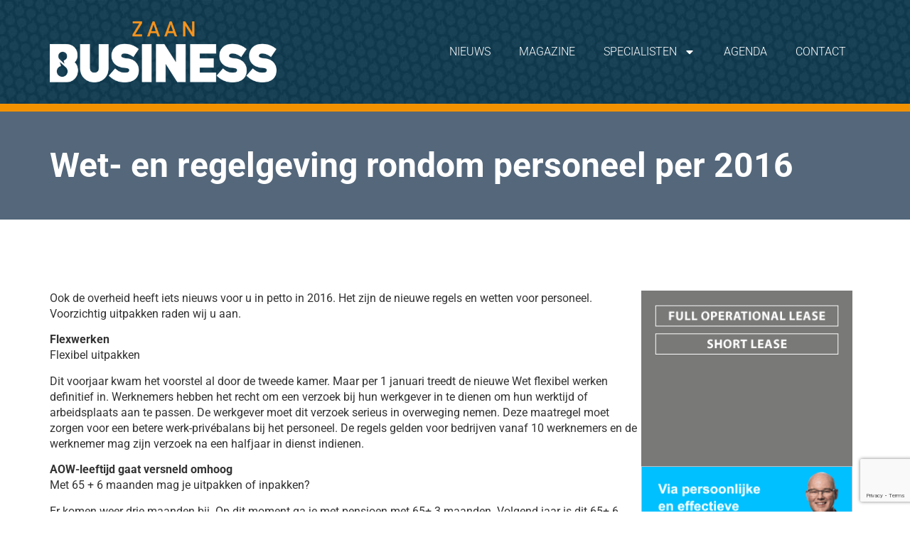

--- FILE ---
content_type: text/html; charset=utf-8
request_url: https://www.google.com/recaptcha/api2/anchor?ar=1&k=6LfCMXUpAAAAAIKuVksfBx0DOhrNJ3dUI-OC4FBW&co=aHR0cHM6Ly93d3cuemFhbmJ1c2luZXNzLm5sOjQ0Mw..&hl=en&v=PoyoqOPhxBO7pBk68S4YbpHZ&size=invisible&anchor-ms=20000&execute-ms=30000&cb=mosfqqomfbku
body_size: 48584
content:
<!DOCTYPE HTML><html dir="ltr" lang="en"><head><meta http-equiv="Content-Type" content="text/html; charset=UTF-8">
<meta http-equiv="X-UA-Compatible" content="IE=edge">
<title>reCAPTCHA</title>
<style type="text/css">
/* cyrillic-ext */
@font-face {
  font-family: 'Roboto';
  font-style: normal;
  font-weight: 400;
  font-stretch: 100%;
  src: url(//fonts.gstatic.com/s/roboto/v48/KFO7CnqEu92Fr1ME7kSn66aGLdTylUAMa3GUBHMdazTgWw.woff2) format('woff2');
  unicode-range: U+0460-052F, U+1C80-1C8A, U+20B4, U+2DE0-2DFF, U+A640-A69F, U+FE2E-FE2F;
}
/* cyrillic */
@font-face {
  font-family: 'Roboto';
  font-style: normal;
  font-weight: 400;
  font-stretch: 100%;
  src: url(//fonts.gstatic.com/s/roboto/v48/KFO7CnqEu92Fr1ME7kSn66aGLdTylUAMa3iUBHMdazTgWw.woff2) format('woff2');
  unicode-range: U+0301, U+0400-045F, U+0490-0491, U+04B0-04B1, U+2116;
}
/* greek-ext */
@font-face {
  font-family: 'Roboto';
  font-style: normal;
  font-weight: 400;
  font-stretch: 100%;
  src: url(//fonts.gstatic.com/s/roboto/v48/KFO7CnqEu92Fr1ME7kSn66aGLdTylUAMa3CUBHMdazTgWw.woff2) format('woff2');
  unicode-range: U+1F00-1FFF;
}
/* greek */
@font-face {
  font-family: 'Roboto';
  font-style: normal;
  font-weight: 400;
  font-stretch: 100%;
  src: url(//fonts.gstatic.com/s/roboto/v48/KFO7CnqEu92Fr1ME7kSn66aGLdTylUAMa3-UBHMdazTgWw.woff2) format('woff2');
  unicode-range: U+0370-0377, U+037A-037F, U+0384-038A, U+038C, U+038E-03A1, U+03A3-03FF;
}
/* math */
@font-face {
  font-family: 'Roboto';
  font-style: normal;
  font-weight: 400;
  font-stretch: 100%;
  src: url(//fonts.gstatic.com/s/roboto/v48/KFO7CnqEu92Fr1ME7kSn66aGLdTylUAMawCUBHMdazTgWw.woff2) format('woff2');
  unicode-range: U+0302-0303, U+0305, U+0307-0308, U+0310, U+0312, U+0315, U+031A, U+0326-0327, U+032C, U+032F-0330, U+0332-0333, U+0338, U+033A, U+0346, U+034D, U+0391-03A1, U+03A3-03A9, U+03B1-03C9, U+03D1, U+03D5-03D6, U+03F0-03F1, U+03F4-03F5, U+2016-2017, U+2034-2038, U+203C, U+2040, U+2043, U+2047, U+2050, U+2057, U+205F, U+2070-2071, U+2074-208E, U+2090-209C, U+20D0-20DC, U+20E1, U+20E5-20EF, U+2100-2112, U+2114-2115, U+2117-2121, U+2123-214F, U+2190, U+2192, U+2194-21AE, U+21B0-21E5, U+21F1-21F2, U+21F4-2211, U+2213-2214, U+2216-22FF, U+2308-230B, U+2310, U+2319, U+231C-2321, U+2336-237A, U+237C, U+2395, U+239B-23B7, U+23D0, U+23DC-23E1, U+2474-2475, U+25AF, U+25B3, U+25B7, U+25BD, U+25C1, U+25CA, U+25CC, U+25FB, U+266D-266F, U+27C0-27FF, U+2900-2AFF, U+2B0E-2B11, U+2B30-2B4C, U+2BFE, U+3030, U+FF5B, U+FF5D, U+1D400-1D7FF, U+1EE00-1EEFF;
}
/* symbols */
@font-face {
  font-family: 'Roboto';
  font-style: normal;
  font-weight: 400;
  font-stretch: 100%;
  src: url(//fonts.gstatic.com/s/roboto/v48/KFO7CnqEu92Fr1ME7kSn66aGLdTylUAMaxKUBHMdazTgWw.woff2) format('woff2');
  unicode-range: U+0001-000C, U+000E-001F, U+007F-009F, U+20DD-20E0, U+20E2-20E4, U+2150-218F, U+2190, U+2192, U+2194-2199, U+21AF, U+21E6-21F0, U+21F3, U+2218-2219, U+2299, U+22C4-22C6, U+2300-243F, U+2440-244A, U+2460-24FF, U+25A0-27BF, U+2800-28FF, U+2921-2922, U+2981, U+29BF, U+29EB, U+2B00-2BFF, U+4DC0-4DFF, U+FFF9-FFFB, U+10140-1018E, U+10190-1019C, U+101A0, U+101D0-101FD, U+102E0-102FB, U+10E60-10E7E, U+1D2C0-1D2D3, U+1D2E0-1D37F, U+1F000-1F0FF, U+1F100-1F1AD, U+1F1E6-1F1FF, U+1F30D-1F30F, U+1F315, U+1F31C, U+1F31E, U+1F320-1F32C, U+1F336, U+1F378, U+1F37D, U+1F382, U+1F393-1F39F, U+1F3A7-1F3A8, U+1F3AC-1F3AF, U+1F3C2, U+1F3C4-1F3C6, U+1F3CA-1F3CE, U+1F3D4-1F3E0, U+1F3ED, U+1F3F1-1F3F3, U+1F3F5-1F3F7, U+1F408, U+1F415, U+1F41F, U+1F426, U+1F43F, U+1F441-1F442, U+1F444, U+1F446-1F449, U+1F44C-1F44E, U+1F453, U+1F46A, U+1F47D, U+1F4A3, U+1F4B0, U+1F4B3, U+1F4B9, U+1F4BB, U+1F4BF, U+1F4C8-1F4CB, U+1F4D6, U+1F4DA, U+1F4DF, U+1F4E3-1F4E6, U+1F4EA-1F4ED, U+1F4F7, U+1F4F9-1F4FB, U+1F4FD-1F4FE, U+1F503, U+1F507-1F50B, U+1F50D, U+1F512-1F513, U+1F53E-1F54A, U+1F54F-1F5FA, U+1F610, U+1F650-1F67F, U+1F687, U+1F68D, U+1F691, U+1F694, U+1F698, U+1F6AD, U+1F6B2, U+1F6B9-1F6BA, U+1F6BC, U+1F6C6-1F6CF, U+1F6D3-1F6D7, U+1F6E0-1F6EA, U+1F6F0-1F6F3, U+1F6F7-1F6FC, U+1F700-1F7FF, U+1F800-1F80B, U+1F810-1F847, U+1F850-1F859, U+1F860-1F887, U+1F890-1F8AD, U+1F8B0-1F8BB, U+1F8C0-1F8C1, U+1F900-1F90B, U+1F93B, U+1F946, U+1F984, U+1F996, U+1F9E9, U+1FA00-1FA6F, U+1FA70-1FA7C, U+1FA80-1FA89, U+1FA8F-1FAC6, U+1FACE-1FADC, U+1FADF-1FAE9, U+1FAF0-1FAF8, U+1FB00-1FBFF;
}
/* vietnamese */
@font-face {
  font-family: 'Roboto';
  font-style: normal;
  font-weight: 400;
  font-stretch: 100%;
  src: url(//fonts.gstatic.com/s/roboto/v48/KFO7CnqEu92Fr1ME7kSn66aGLdTylUAMa3OUBHMdazTgWw.woff2) format('woff2');
  unicode-range: U+0102-0103, U+0110-0111, U+0128-0129, U+0168-0169, U+01A0-01A1, U+01AF-01B0, U+0300-0301, U+0303-0304, U+0308-0309, U+0323, U+0329, U+1EA0-1EF9, U+20AB;
}
/* latin-ext */
@font-face {
  font-family: 'Roboto';
  font-style: normal;
  font-weight: 400;
  font-stretch: 100%;
  src: url(//fonts.gstatic.com/s/roboto/v48/KFO7CnqEu92Fr1ME7kSn66aGLdTylUAMa3KUBHMdazTgWw.woff2) format('woff2');
  unicode-range: U+0100-02BA, U+02BD-02C5, U+02C7-02CC, U+02CE-02D7, U+02DD-02FF, U+0304, U+0308, U+0329, U+1D00-1DBF, U+1E00-1E9F, U+1EF2-1EFF, U+2020, U+20A0-20AB, U+20AD-20C0, U+2113, U+2C60-2C7F, U+A720-A7FF;
}
/* latin */
@font-face {
  font-family: 'Roboto';
  font-style: normal;
  font-weight: 400;
  font-stretch: 100%;
  src: url(//fonts.gstatic.com/s/roboto/v48/KFO7CnqEu92Fr1ME7kSn66aGLdTylUAMa3yUBHMdazQ.woff2) format('woff2');
  unicode-range: U+0000-00FF, U+0131, U+0152-0153, U+02BB-02BC, U+02C6, U+02DA, U+02DC, U+0304, U+0308, U+0329, U+2000-206F, U+20AC, U+2122, U+2191, U+2193, U+2212, U+2215, U+FEFF, U+FFFD;
}
/* cyrillic-ext */
@font-face {
  font-family: 'Roboto';
  font-style: normal;
  font-weight: 500;
  font-stretch: 100%;
  src: url(//fonts.gstatic.com/s/roboto/v48/KFO7CnqEu92Fr1ME7kSn66aGLdTylUAMa3GUBHMdazTgWw.woff2) format('woff2');
  unicode-range: U+0460-052F, U+1C80-1C8A, U+20B4, U+2DE0-2DFF, U+A640-A69F, U+FE2E-FE2F;
}
/* cyrillic */
@font-face {
  font-family: 'Roboto';
  font-style: normal;
  font-weight: 500;
  font-stretch: 100%;
  src: url(//fonts.gstatic.com/s/roboto/v48/KFO7CnqEu92Fr1ME7kSn66aGLdTylUAMa3iUBHMdazTgWw.woff2) format('woff2');
  unicode-range: U+0301, U+0400-045F, U+0490-0491, U+04B0-04B1, U+2116;
}
/* greek-ext */
@font-face {
  font-family: 'Roboto';
  font-style: normal;
  font-weight: 500;
  font-stretch: 100%;
  src: url(//fonts.gstatic.com/s/roboto/v48/KFO7CnqEu92Fr1ME7kSn66aGLdTylUAMa3CUBHMdazTgWw.woff2) format('woff2');
  unicode-range: U+1F00-1FFF;
}
/* greek */
@font-face {
  font-family: 'Roboto';
  font-style: normal;
  font-weight: 500;
  font-stretch: 100%;
  src: url(//fonts.gstatic.com/s/roboto/v48/KFO7CnqEu92Fr1ME7kSn66aGLdTylUAMa3-UBHMdazTgWw.woff2) format('woff2');
  unicode-range: U+0370-0377, U+037A-037F, U+0384-038A, U+038C, U+038E-03A1, U+03A3-03FF;
}
/* math */
@font-face {
  font-family: 'Roboto';
  font-style: normal;
  font-weight: 500;
  font-stretch: 100%;
  src: url(//fonts.gstatic.com/s/roboto/v48/KFO7CnqEu92Fr1ME7kSn66aGLdTylUAMawCUBHMdazTgWw.woff2) format('woff2');
  unicode-range: U+0302-0303, U+0305, U+0307-0308, U+0310, U+0312, U+0315, U+031A, U+0326-0327, U+032C, U+032F-0330, U+0332-0333, U+0338, U+033A, U+0346, U+034D, U+0391-03A1, U+03A3-03A9, U+03B1-03C9, U+03D1, U+03D5-03D6, U+03F0-03F1, U+03F4-03F5, U+2016-2017, U+2034-2038, U+203C, U+2040, U+2043, U+2047, U+2050, U+2057, U+205F, U+2070-2071, U+2074-208E, U+2090-209C, U+20D0-20DC, U+20E1, U+20E5-20EF, U+2100-2112, U+2114-2115, U+2117-2121, U+2123-214F, U+2190, U+2192, U+2194-21AE, U+21B0-21E5, U+21F1-21F2, U+21F4-2211, U+2213-2214, U+2216-22FF, U+2308-230B, U+2310, U+2319, U+231C-2321, U+2336-237A, U+237C, U+2395, U+239B-23B7, U+23D0, U+23DC-23E1, U+2474-2475, U+25AF, U+25B3, U+25B7, U+25BD, U+25C1, U+25CA, U+25CC, U+25FB, U+266D-266F, U+27C0-27FF, U+2900-2AFF, U+2B0E-2B11, U+2B30-2B4C, U+2BFE, U+3030, U+FF5B, U+FF5D, U+1D400-1D7FF, U+1EE00-1EEFF;
}
/* symbols */
@font-face {
  font-family: 'Roboto';
  font-style: normal;
  font-weight: 500;
  font-stretch: 100%;
  src: url(//fonts.gstatic.com/s/roboto/v48/KFO7CnqEu92Fr1ME7kSn66aGLdTylUAMaxKUBHMdazTgWw.woff2) format('woff2');
  unicode-range: U+0001-000C, U+000E-001F, U+007F-009F, U+20DD-20E0, U+20E2-20E4, U+2150-218F, U+2190, U+2192, U+2194-2199, U+21AF, U+21E6-21F0, U+21F3, U+2218-2219, U+2299, U+22C4-22C6, U+2300-243F, U+2440-244A, U+2460-24FF, U+25A0-27BF, U+2800-28FF, U+2921-2922, U+2981, U+29BF, U+29EB, U+2B00-2BFF, U+4DC0-4DFF, U+FFF9-FFFB, U+10140-1018E, U+10190-1019C, U+101A0, U+101D0-101FD, U+102E0-102FB, U+10E60-10E7E, U+1D2C0-1D2D3, U+1D2E0-1D37F, U+1F000-1F0FF, U+1F100-1F1AD, U+1F1E6-1F1FF, U+1F30D-1F30F, U+1F315, U+1F31C, U+1F31E, U+1F320-1F32C, U+1F336, U+1F378, U+1F37D, U+1F382, U+1F393-1F39F, U+1F3A7-1F3A8, U+1F3AC-1F3AF, U+1F3C2, U+1F3C4-1F3C6, U+1F3CA-1F3CE, U+1F3D4-1F3E0, U+1F3ED, U+1F3F1-1F3F3, U+1F3F5-1F3F7, U+1F408, U+1F415, U+1F41F, U+1F426, U+1F43F, U+1F441-1F442, U+1F444, U+1F446-1F449, U+1F44C-1F44E, U+1F453, U+1F46A, U+1F47D, U+1F4A3, U+1F4B0, U+1F4B3, U+1F4B9, U+1F4BB, U+1F4BF, U+1F4C8-1F4CB, U+1F4D6, U+1F4DA, U+1F4DF, U+1F4E3-1F4E6, U+1F4EA-1F4ED, U+1F4F7, U+1F4F9-1F4FB, U+1F4FD-1F4FE, U+1F503, U+1F507-1F50B, U+1F50D, U+1F512-1F513, U+1F53E-1F54A, U+1F54F-1F5FA, U+1F610, U+1F650-1F67F, U+1F687, U+1F68D, U+1F691, U+1F694, U+1F698, U+1F6AD, U+1F6B2, U+1F6B9-1F6BA, U+1F6BC, U+1F6C6-1F6CF, U+1F6D3-1F6D7, U+1F6E0-1F6EA, U+1F6F0-1F6F3, U+1F6F7-1F6FC, U+1F700-1F7FF, U+1F800-1F80B, U+1F810-1F847, U+1F850-1F859, U+1F860-1F887, U+1F890-1F8AD, U+1F8B0-1F8BB, U+1F8C0-1F8C1, U+1F900-1F90B, U+1F93B, U+1F946, U+1F984, U+1F996, U+1F9E9, U+1FA00-1FA6F, U+1FA70-1FA7C, U+1FA80-1FA89, U+1FA8F-1FAC6, U+1FACE-1FADC, U+1FADF-1FAE9, U+1FAF0-1FAF8, U+1FB00-1FBFF;
}
/* vietnamese */
@font-face {
  font-family: 'Roboto';
  font-style: normal;
  font-weight: 500;
  font-stretch: 100%;
  src: url(//fonts.gstatic.com/s/roboto/v48/KFO7CnqEu92Fr1ME7kSn66aGLdTylUAMa3OUBHMdazTgWw.woff2) format('woff2');
  unicode-range: U+0102-0103, U+0110-0111, U+0128-0129, U+0168-0169, U+01A0-01A1, U+01AF-01B0, U+0300-0301, U+0303-0304, U+0308-0309, U+0323, U+0329, U+1EA0-1EF9, U+20AB;
}
/* latin-ext */
@font-face {
  font-family: 'Roboto';
  font-style: normal;
  font-weight: 500;
  font-stretch: 100%;
  src: url(//fonts.gstatic.com/s/roboto/v48/KFO7CnqEu92Fr1ME7kSn66aGLdTylUAMa3KUBHMdazTgWw.woff2) format('woff2');
  unicode-range: U+0100-02BA, U+02BD-02C5, U+02C7-02CC, U+02CE-02D7, U+02DD-02FF, U+0304, U+0308, U+0329, U+1D00-1DBF, U+1E00-1E9F, U+1EF2-1EFF, U+2020, U+20A0-20AB, U+20AD-20C0, U+2113, U+2C60-2C7F, U+A720-A7FF;
}
/* latin */
@font-face {
  font-family: 'Roboto';
  font-style: normal;
  font-weight: 500;
  font-stretch: 100%;
  src: url(//fonts.gstatic.com/s/roboto/v48/KFO7CnqEu92Fr1ME7kSn66aGLdTylUAMa3yUBHMdazQ.woff2) format('woff2');
  unicode-range: U+0000-00FF, U+0131, U+0152-0153, U+02BB-02BC, U+02C6, U+02DA, U+02DC, U+0304, U+0308, U+0329, U+2000-206F, U+20AC, U+2122, U+2191, U+2193, U+2212, U+2215, U+FEFF, U+FFFD;
}
/* cyrillic-ext */
@font-face {
  font-family: 'Roboto';
  font-style: normal;
  font-weight: 900;
  font-stretch: 100%;
  src: url(//fonts.gstatic.com/s/roboto/v48/KFO7CnqEu92Fr1ME7kSn66aGLdTylUAMa3GUBHMdazTgWw.woff2) format('woff2');
  unicode-range: U+0460-052F, U+1C80-1C8A, U+20B4, U+2DE0-2DFF, U+A640-A69F, U+FE2E-FE2F;
}
/* cyrillic */
@font-face {
  font-family: 'Roboto';
  font-style: normal;
  font-weight: 900;
  font-stretch: 100%;
  src: url(//fonts.gstatic.com/s/roboto/v48/KFO7CnqEu92Fr1ME7kSn66aGLdTylUAMa3iUBHMdazTgWw.woff2) format('woff2');
  unicode-range: U+0301, U+0400-045F, U+0490-0491, U+04B0-04B1, U+2116;
}
/* greek-ext */
@font-face {
  font-family: 'Roboto';
  font-style: normal;
  font-weight: 900;
  font-stretch: 100%;
  src: url(//fonts.gstatic.com/s/roboto/v48/KFO7CnqEu92Fr1ME7kSn66aGLdTylUAMa3CUBHMdazTgWw.woff2) format('woff2');
  unicode-range: U+1F00-1FFF;
}
/* greek */
@font-face {
  font-family: 'Roboto';
  font-style: normal;
  font-weight: 900;
  font-stretch: 100%;
  src: url(//fonts.gstatic.com/s/roboto/v48/KFO7CnqEu92Fr1ME7kSn66aGLdTylUAMa3-UBHMdazTgWw.woff2) format('woff2');
  unicode-range: U+0370-0377, U+037A-037F, U+0384-038A, U+038C, U+038E-03A1, U+03A3-03FF;
}
/* math */
@font-face {
  font-family: 'Roboto';
  font-style: normal;
  font-weight: 900;
  font-stretch: 100%;
  src: url(//fonts.gstatic.com/s/roboto/v48/KFO7CnqEu92Fr1ME7kSn66aGLdTylUAMawCUBHMdazTgWw.woff2) format('woff2');
  unicode-range: U+0302-0303, U+0305, U+0307-0308, U+0310, U+0312, U+0315, U+031A, U+0326-0327, U+032C, U+032F-0330, U+0332-0333, U+0338, U+033A, U+0346, U+034D, U+0391-03A1, U+03A3-03A9, U+03B1-03C9, U+03D1, U+03D5-03D6, U+03F0-03F1, U+03F4-03F5, U+2016-2017, U+2034-2038, U+203C, U+2040, U+2043, U+2047, U+2050, U+2057, U+205F, U+2070-2071, U+2074-208E, U+2090-209C, U+20D0-20DC, U+20E1, U+20E5-20EF, U+2100-2112, U+2114-2115, U+2117-2121, U+2123-214F, U+2190, U+2192, U+2194-21AE, U+21B0-21E5, U+21F1-21F2, U+21F4-2211, U+2213-2214, U+2216-22FF, U+2308-230B, U+2310, U+2319, U+231C-2321, U+2336-237A, U+237C, U+2395, U+239B-23B7, U+23D0, U+23DC-23E1, U+2474-2475, U+25AF, U+25B3, U+25B7, U+25BD, U+25C1, U+25CA, U+25CC, U+25FB, U+266D-266F, U+27C0-27FF, U+2900-2AFF, U+2B0E-2B11, U+2B30-2B4C, U+2BFE, U+3030, U+FF5B, U+FF5D, U+1D400-1D7FF, U+1EE00-1EEFF;
}
/* symbols */
@font-face {
  font-family: 'Roboto';
  font-style: normal;
  font-weight: 900;
  font-stretch: 100%;
  src: url(//fonts.gstatic.com/s/roboto/v48/KFO7CnqEu92Fr1ME7kSn66aGLdTylUAMaxKUBHMdazTgWw.woff2) format('woff2');
  unicode-range: U+0001-000C, U+000E-001F, U+007F-009F, U+20DD-20E0, U+20E2-20E4, U+2150-218F, U+2190, U+2192, U+2194-2199, U+21AF, U+21E6-21F0, U+21F3, U+2218-2219, U+2299, U+22C4-22C6, U+2300-243F, U+2440-244A, U+2460-24FF, U+25A0-27BF, U+2800-28FF, U+2921-2922, U+2981, U+29BF, U+29EB, U+2B00-2BFF, U+4DC0-4DFF, U+FFF9-FFFB, U+10140-1018E, U+10190-1019C, U+101A0, U+101D0-101FD, U+102E0-102FB, U+10E60-10E7E, U+1D2C0-1D2D3, U+1D2E0-1D37F, U+1F000-1F0FF, U+1F100-1F1AD, U+1F1E6-1F1FF, U+1F30D-1F30F, U+1F315, U+1F31C, U+1F31E, U+1F320-1F32C, U+1F336, U+1F378, U+1F37D, U+1F382, U+1F393-1F39F, U+1F3A7-1F3A8, U+1F3AC-1F3AF, U+1F3C2, U+1F3C4-1F3C6, U+1F3CA-1F3CE, U+1F3D4-1F3E0, U+1F3ED, U+1F3F1-1F3F3, U+1F3F5-1F3F7, U+1F408, U+1F415, U+1F41F, U+1F426, U+1F43F, U+1F441-1F442, U+1F444, U+1F446-1F449, U+1F44C-1F44E, U+1F453, U+1F46A, U+1F47D, U+1F4A3, U+1F4B0, U+1F4B3, U+1F4B9, U+1F4BB, U+1F4BF, U+1F4C8-1F4CB, U+1F4D6, U+1F4DA, U+1F4DF, U+1F4E3-1F4E6, U+1F4EA-1F4ED, U+1F4F7, U+1F4F9-1F4FB, U+1F4FD-1F4FE, U+1F503, U+1F507-1F50B, U+1F50D, U+1F512-1F513, U+1F53E-1F54A, U+1F54F-1F5FA, U+1F610, U+1F650-1F67F, U+1F687, U+1F68D, U+1F691, U+1F694, U+1F698, U+1F6AD, U+1F6B2, U+1F6B9-1F6BA, U+1F6BC, U+1F6C6-1F6CF, U+1F6D3-1F6D7, U+1F6E0-1F6EA, U+1F6F0-1F6F3, U+1F6F7-1F6FC, U+1F700-1F7FF, U+1F800-1F80B, U+1F810-1F847, U+1F850-1F859, U+1F860-1F887, U+1F890-1F8AD, U+1F8B0-1F8BB, U+1F8C0-1F8C1, U+1F900-1F90B, U+1F93B, U+1F946, U+1F984, U+1F996, U+1F9E9, U+1FA00-1FA6F, U+1FA70-1FA7C, U+1FA80-1FA89, U+1FA8F-1FAC6, U+1FACE-1FADC, U+1FADF-1FAE9, U+1FAF0-1FAF8, U+1FB00-1FBFF;
}
/* vietnamese */
@font-face {
  font-family: 'Roboto';
  font-style: normal;
  font-weight: 900;
  font-stretch: 100%;
  src: url(//fonts.gstatic.com/s/roboto/v48/KFO7CnqEu92Fr1ME7kSn66aGLdTylUAMa3OUBHMdazTgWw.woff2) format('woff2');
  unicode-range: U+0102-0103, U+0110-0111, U+0128-0129, U+0168-0169, U+01A0-01A1, U+01AF-01B0, U+0300-0301, U+0303-0304, U+0308-0309, U+0323, U+0329, U+1EA0-1EF9, U+20AB;
}
/* latin-ext */
@font-face {
  font-family: 'Roboto';
  font-style: normal;
  font-weight: 900;
  font-stretch: 100%;
  src: url(//fonts.gstatic.com/s/roboto/v48/KFO7CnqEu92Fr1ME7kSn66aGLdTylUAMa3KUBHMdazTgWw.woff2) format('woff2');
  unicode-range: U+0100-02BA, U+02BD-02C5, U+02C7-02CC, U+02CE-02D7, U+02DD-02FF, U+0304, U+0308, U+0329, U+1D00-1DBF, U+1E00-1E9F, U+1EF2-1EFF, U+2020, U+20A0-20AB, U+20AD-20C0, U+2113, U+2C60-2C7F, U+A720-A7FF;
}
/* latin */
@font-face {
  font-family: 'Roboto';
  font-style: normal;
  font-weight: 900;
  font-stretch: 100%;
  src: url(//fonts.gstatic.com/s/roboto/v48/KFO7CnqEu92Fr1ME7kSn66aGLdTylUAMa3yUBHMdazQ.woff2) format('woff2');
  unicode-range: U+0000-00FF, U+0131, U+0152-0153, U+02BB-02BC, U+02C6, U+02DA, U+02DC, U+0304, U+0308, U+0329, U+2000-206F, U+20AC, U+2122, U+2191, U+2193, U+2212, U+2215, U+FEFF, U+FFFD;
}

</style>
<link rel="stylesheet" type="text/css" href="https://www.gstatic.com/recaptcha/releases/PoyoqOPhxBO7pBk68S4YbpHZ/styles__ltr.css">
<script nonce="vGgXqSEYj-FbYwYjhcmI6Q" type="text/javascript">window['__recaptcha_api'] = 'https://www.google.com/recaptcha/api2/';</script>
<script type="text/javascript" src="https://www.gstatic.com/recaptcha/releases/PoyoqOPhxBO7pBk68S4YbpHZ/recaptcha__en.js" nonce="vGgXqSEYj-FbYwYjhcmI6Q">
      
    </script></head>
<body><div id="rc-anchor-alert" class="rc-anchor-alert"></div>
<input type="hidden" id="recaptcha-token" value="[base64]">
<script type="text/javascript" nonce="vGgXqSEYj-FbYwYjhcmI6Q">
      recaptcha.anchor.Main.init("[\x22ainput\x22,[\x22bgdata\x22,\x22\x22,\[base64]/[base64]/[base64]/bmV3IHJbeF0oY1swXSk6RT09Mj9uZXcgclt4XShjWzBdLGNbMV0pOkU9PTM/bmV3IHJbeF0oY1swXSxjWzFdLGNbMl0pOkU9PTQ/[base64]/[base64]/[base64]/[base64]/[base64]/[base64]/[base64]/[base64]\x22,\[base64]\\u003d\x22,\x22Zgliw6ZELmHCm8OpM8OHwqzDvcKqw5/DoxkSw5vCs8KdwrgLw6jChBLCm8OIwp7CkMKDwqcrCyXCsEhYasOufcKaaMKCGsOkXsO7w7t6EAXDgcKWbMOWZjt3A8K0w6YLw63CgcKgwqcww63DicO7w7/DnmdsQwdaVDx7AS7Dl8Ofw6DCrcO8ThZEABbCjsKGKlFDw75ZeXJYw7QWeS9YEcKHw7/Coi0ZaMOmSMOhY8K2w69xw7PDrTF6w5vDpsOGccKWFcKEM8O/wpw2VSDCk0TCgMKnVMOaERvDlXwANC1BwpQww6TDm8KDw7tzZcOqwqhzw6DCmhZFwrrDgDTDt8OqGR1Lwp9oEU5Cw7LCk2vDmMK6OcKfYT03dMOcwr3CgwrCocKERMKFwpnCkEzDrnEYMsKiKFTCl8Kgwo86wrLDrEnDiE90w4NTbiTDsMKNHsOzw7/[base64]/DkMOxw6IfbgLCkWHCtWQHwq9CZcKZB8KCL17Dv8KYwqgawqZadFXCo3TCmcK8GydoAQwXKk3ClMKKwp45w5rCpcKDwpwgIzczP38GY8O1BcO4w515esKKw7kYwpJLw7nDiT/[base64]/wpcrQGRhw6MAwq7CqMO9w4dzB8K8WsODDMKgOVfChWvDgQMtw4fCtsOzbjgUQmrDvgIgL0nCusKYT2TDoDnDlU3CkmoNw71KbD/CqMOTWcKNw6rCjsK1w5XCvk8/JMKjbSHDocKIw6XCjyHCpirClsOyasOHVcKNw4Bhwr/[base64]/ChMOnw5IGZht4dFTCoSBNw6/ChMKuc0XDll1HPU3DkHrDu8KpZC9jMXnDuGNLw5gYwpjCtMOowr/DglDCs8KyNcO/w5fCuzx5wrTCgEzDi2Y9eg7DtyJ+wq4cHsOXwr0YwpBKwoAVw6wOwqFjOMKbw44sw47DkTE1OznClsKWVsO+OMOOwoogDcODVxnDsHAewo/CvA3Crlh9wqEaw6QIUx4REQnDqRzDqMO9MsO5eTjDi8KWw5FdBmkIw4zCpcKASBTDui9Iw4LDv8KgwrnCp8KdYsKLW2t3XThYwotdwr59w4Fkwr7CmVTDi2HDkDBfw6rDoX9/w4xdbFFkwqfCiTTDucKwAxx4DWzDq07CmcKkBGTDjsOcw54ZMgI9wpk3bsKCCsKHwrZQw40Dc8OUSMKGwp1nw6/Cl3/CssKWwr40YsKaw5hrTVzCiVlGF8OdccOCKsKOZMKvQkPDlAvDj3/DiXvCtBjDpMOJw6ZlwrRWwrvDmsKlw6vCsCx8wpUNWsOLwr3ChcOqwqzCox9mYMKYVcOpw7okclzDmcKdw5RMDsKoVsK0LFPDscO+w4lLGFFuHz3CmTjDpcKqJz7DuVZrw5XDlDjDnwjDtMK5FVXDh2DCssKZQksBwro0w54bVsO9YkYKw7rCt2bChcKHNl/Dg3HChzhEwpnDhU3ClcOfwoHCrXxjGsK9E8KDw6x1DsKQw4UcX8Kzwp7CuiVdSSN5JBHDszVbwqBHRFcQbwIbw7IqwpPDhx9udsKfN0HDvAbCuFrDtcKiSsK+w6h1XiciwpBNR18VT8O7EU8TwonDjQxZwrVLa8K1MWkAI8OSwr/DrsOxwpLChMO9dMOQw5QgZ8KAwpXDnsOFwpHDuW0ORhbDhBYlw5vCvU/DqnQPwrU3LMOPw6TDlMOTw7jCi8OWK2/Djj9iw6vDvcO8MsOSw7cUwqjDnkPDmBLCmnbCpGRoXsO6SQPDqg1hw7jDkVYEwpxaw4MIFU3DtsOmLMK2d8K5esO8TsKrQMOwcCB2JsKoaMOCZG11w5zChSfCiXHCqx/ChWLDjktew5QSLcO6QHchwo/DgwNZMmjCh3UQwpTDuEXDgsKRw6DCjXshw6DCiTs4wofCisOFwoTDhcKIOkfCj8KADhA9wqURwqlqwoTDhW7CownDv1NyScKrwocFW8KdwogFd2DDqsOnHiRiBMKow5zDgAPCnBQ9IVlOw6LCrcO4b8Okw4JAwrB0wrMtw4JPYcKPw7/Ds8OaDC/DgMOwwq/CosOLCl/[base64]/CoGXCrmXDrsO5KmfCm8KYMBbCgDXCsCVBE8ODwrLChUPDuk0mAEDDslTDtsKCwqc/A0sGdcOUXcKIwqrCp8OIOy/DoRvDl8KwFsOewpPDosKkcHfDkWDDqilJwojCjMOZMcO2UhRoRGHCu8KmJMO3A8KiJ1HCgsK8LsKyZTDDgS/Dr8K9L8KwwrNVwp7CtMOVwq7DjgESJTPDgzQSwpXCucO9ZMK1wozCsCbChcKPw6nDhcKJHxnCh8KTJBoYwogrLkTCkcOxw4/DusOTOX1+wrwmw5XDpkBRw58Qc0XCj3x4w4LDmEjDpR7Dr8KzUz/[base64]/w7Fad8Odwq9xwqLDr8KeA8KEJGJgRyLCvcKUDSZfSMKIwqowYcOyw6HDlVwXWMKIEsOjw7DDtyLDgsOgwo89XcO1w5nDtS5CwpDCkcKzwp9pXAN7KcOuTS7Dj00tw6V7w4vChiPDmQvDgMK6wpYWw6zDsELCsMK/[base64]/[base64]/fyp9w4LCsSLCj8Kzw7rCpkRxbMOcZQTCvgvDpFPDtS/DmDvDscKlw6jDpgRAwrY1fsKfwpLCgjDDmsObVMO/wr/[base64]/DhlVCWMOmbsKnAzHDj1jDvVDCiUfDpCrCpcOdJ3lzw5XDjMO6O23CicOWacOewq0lw6fDjMOywo3Cg8Oow6nDl8ObLcKSSVvDsMODTncgw5rDgijCu8KSBsKhwppQwo/CpcKUw6MiwqzCu3UZJ8OPw7EbCng3THQJVXA8B8OBw4FaKADDo0XCgBg+AUDCo8O8w4VSb3Zvwq0xSl9gEyBVw5lQw5AmwoZVwrvClgnDoE/Csh/[base64]/CvHsrWMKYworCnxjDrARKwqfDvcOEwrbCj8K+D1rCtMOJwqZ/w7HDqsOaw5bCpxzDicK/wr/CuwfClcKDwqTCoDbDq8KkaknCqcKXwoTDnHvDmCvDlAUsw5ohEMOLLMObwqjChzzCu8Opw7MIYsK6wqXCv8KVbmIvw5/Dqy7Cr8KowoJfwok1B8KAFMKaCMO8YQU/[base64]/DrMKHw6XDvMOQwqnDsMOzGcOFwpbCqVbDpHjDuSMNw49YwrjCjmgUwrHDvsKjw63DkRVtARNRAMOpbcKeRcOqa8OBUQZvwq1rw4otwo0+Nm/CjU8VIcKxdsKEw7kaw7TDr8KAWRHCoEc/woAqwojCiUtJwolKwp0gH23DuXN5AWZcw4nDmsOZHMKqP0zDl8Oswphjw6bDp8O2MsKfwp5Tw5QzN0A8woZLFHjCrxvCpSbCjFzDnCfDu2R/w73CqBPDncOzw77Cvi7CjsO5TAQuwphxwp57worCgMKoCipDwp1qwolQccOPXcOVVsK0RypLDcK8KxDCiMOPRcO6Lxdbw4/Cn8O6w6/Ds8O/FCEvwoVOGB/DhnzDm8OtN8K1wqjDoRXDnsOkw6tlw7cywp5IwqZqw4rCixZfw7kNThAmw4XCtMO/wqPCk8KZwrLDpcKXw6YHT0wyb8KowqxKVBcpOQBeakXDtMKMwqMnJsKNw7wyb8KheUTCpR/[base64]/wqXDnl/CsELDm8O9KD3DqAbChcORA3p+w7FGw7fDpMOZwoBVQWTCj8OZRVZxTRwlP8O0w6hQwrRCcwNWw60BwpjCiMOMwobDrcOywr07ScKJwpYCw5/DosOSwr1zT8O1GzTDhsOgw5RMOsK/wrfCjMOkfsOEw6gtw4VDw5NOwpvDhMKyw4kLw4zCkGfDihsAw4DDgB7CrxJYC2PDp3/ClsOPwpLCsSjCscKlw4TDuHrDjsOIJsOKw7vCg8Kwf1Ntw5PDiMKPchvDiVNQwqrDiS5Xw7YVNHfDtEVrw7cINTrDtA/Dg1DCrFEwYl4KA8OKw65YHsKtOyjDgcOtwr3Ds8OpYsOKY8KLwpPDkznDpcOsOmokw4vCoDzDlMK3H8OSPMOmw6vDtsKvOcK/w4vCssOLZ8Orw7fCkcKJw5fCu8ObcT9tw6XDih3Di8Kxw4FZcMKJw4xJI8O/AcOfPivCtcOpPsOLfsOowrIDQ8KMwpLDkGpkw4wUDTU5K8OwVmrCoV0SRMO6QsO6w43DgwLCtHvDklk0w7bCskUSwqnCsyBrIC/DucOewrsrw65vNxXCpEBgwp/CkFY+JmLDtsOgw57DgSxTScKnw4YFw7HCuMKawpPDkMKLJMK1wqQLecOsS8OWM8OFOVcAwpfCt8KfDsK+YkFpNsOVCh/DhcODw7cjHBvDiFDDlRjCg8Onw7HDkSTCoX3CocOpw7gowrYCw6YdwqLCgsO+wrLCp2wGw7ZNXS7Dn8KFwpM2a3ZfJzhvdTnDo8OQUzQYAgRLP8OcMMOPKMKEdxLDsMK9NADDq8KcJcKbw4vDgxl2FAwcwrosasO4wqrCgDRlEcK9dS/[base64]/DQjDq1HCo8OYw49pDHErwroAcnfDuE/CscO5VRMnwo7Dhjghb3g8QR8eexDCtjR/[base64]/[base64]/CthwlwrPDl38nEcO+w5zDq1Y5LAs6w4zDq8ORRQU1O8OLCMKzw4HCuSjDiMOkM8OQw7Fyw6HCksKxw77DlHHDgUDDncOCwprCrVfCmHXCqcKrw5kTw6Zlwo1LVRQLw7zDnsK0w5sNwrHDjcOTW8OqwpZsG8Obw7hWPH7CvSIiw5ZCwpUJw5U9wonCisO3PWXCgTjDux/CiR3DgcKZwqbClsORFcOeIMOoXnxbwplyw5bCgU7DnMOnLsKnw4JywpDCmxtBJmfDkynCjXh3wpTDqR0CLQzDscK1Vhhrw4NMb8KEFlvCgD9oB8Oxw5RNw6rDucKHZD/Ck8Krwo5RIsOHXnLDsQMQwrRfw4Z5JWMGwrrDssOWw74fMm1YKh/Dl8OndsKPXsKgw657DHoKwqoGwqvCslk1wrfDncKCDsKLF8KQEcOaHnjCuzdfY1bCv8KhwpE7QcOSw4jDrsOiZXvChH/DgsO9D8K7woUAwp7CtsO/wrDDn8KSJcOcw6fCo3Y8UMONwqHCksOXLw7CiEkjP8O5Jmpxw7bDp8OmZnfCuFokacO5wodpJk4wSiDDs8Ogw7dmTMOha1PCkznDp8K9w71EwqgUwobCvGTDkUhqwonCvMKCw7l6BMKEDsOJGzXDtcKdIm9KwrJ2KglgE3/DmMKIwrsDN0lKSsO3wonCgkzCicKGw79Vw79+wobDssOIOH89f8OtBknDvSrDlMOwwrVoCl7Dr8KFEmvCu8KKw7gawrZWwoVYWXvDqMO3acKgVcKkIlJjw7DCs1BxJ0jCh044dcKrUi0swoTCicK/BlnDhsKfOMKDw6rCuMOZLsOmwqkwwqnDqsK8LsOHw6XCkcKSScKwIUTCsxfCsjwFfsOiw5HDosOgw61+w5A0NMKcw4pFYivCizoQaMO0O8OFRDYrw6VxasK2UsKiwqjCgMKYwpopXjzCssOBwpLCqT/Dmx7DgcOBPcKhwpPDqmLDt1PCtnLCh34jwpAYS8Onw7TCmsOJw5omwqHDsMOnKyJLw6dVX8OBZmUHwoc9wrrColpbanDCiDPCn8Kaw6pZecOXwp02wqFcw4fDmsKzJ19AwpPCllEVI8KEOMO/NsOZwrnDmF9bWcOlwrvCiMOYQURSw4PCqsOJwpttMMO4w63CimYcK0TCuA/DlcOewo0Rw4zDjMOCwq/DpzDCr3bCvxDCl8KbwoN1wrl1VsKfwoR8Zhs9SMKSLkRtB8KOw5FqwqzCjlDDmV/[base64]/CtMKAwrzCocO2SFFcw6LChzVNXjHCjWTDvFATwoZvwpPCjcOwG2kawp4XZsKbFArDj2hqX8KAwoXDsQLCksK8wq0lWCTCmF5rOTHCs0Acw6PCnS1Ww6LCj8KnbVjCmsK/[base64]/DvyJDUGk3wrV5GcKOFMKFWgDDjsOCw6nDksOfXMO4NQIfGEdfwpTCtCQWwp/DolrDgFA3wpjCosKZw5rDvA7DpcKsLHQONcKLw6jDiV5Mw7zDtcOUwpLDucKGPxnCt0xMAB5EbizDgG/ClnbDt3k4wrIZw6HDj8OgWm09w4zDicO7w5w+U3HDpsKjWsOWdcKpL8K+wpFmKG46w4lqw67DhkTCoMKcd8KQw63DmcKTw5XDlS98ahkvw4hFOsKJw44HHQ3DszPClMOtw77Dn8K3w4bCnsK/FU3DrsKyw6DCkXrCvMOOKE3CoMOOwofDpX7Ctgokwrkcw4bDr8OnWlgZc3/CtsO4w6bDhcKUT8KnTMODcsOrYsKNPcKbTj/CuA4EYcKowofDssK2wovCs1k1PsK7wqHDl8OaZ18VwqDDmsKzGHzCpl4reQDCoggNRsOFQTPDmBJyU3PCsMKUWzTCsEItwqolIMOjIMOCw73DgMOIw55mwrLClg3Cn8KWwr3CjFIuw5/[base64]/w65TLcOkwqAIGG99WgrDuFjCvXw1HMOCw6hiRsO/woA0ewvCk3cTw53DpcKSBcKUW8KLdcO2wpnChMKQw4BPwoFVYMOxclTDnkxpw7XDgjHDtBQbw4MGLMO8wpFnwqXDkMOowrl7YyEJwqLClMOOMGnDksKVHMKlw4gvwoExAcO0RsO9PsKywr8bbMO1UzPCtEFcX0h1w5XDg05Swr/DmMKmM8OWa8KowrTCo8O+F2nCjsK/O3o3woLCocOmKMKgEnDDjsKaaS3CvcKUwoVgw45PworDgcKWfFh5M8ODJl7ColklA8KdMBfCrcKJw71DZDHCs07CtHnCvhPDtTJxw5NZw4rCnUbCvVFYN8OWIDsdw5XDt8OsHlbDhSnCvcKCwqMbw74cwqk3GRDDhyHCisKOwrFcwqc/Nikqw6BBI8O9UsKqasOowrUzw4PCnCdjw6XDkcKOGy7DscKJwqdbwrDCtcOmOMOKYATCuQnDmmLCtU/CmEPColZgw6lDwpvDnsK8w5cCwqlkN8OaMm8Cw5DClsO1wrvDnF1Xw6QPw6/DtcOuw4tyNH7ClMKjCsOWw5MtwrHCjcK8FcKtN2ppw74zB1E5w4LDnkfDoz/DksKyw6pvJ3jDtMK1d8OmwqYvZ33Dv8KVZcKmw7XCh8OfQMKsIzsIb8OEFzwXw67CosKNEsOxw6MeOcKWOE4gFV1YwrlbOcK5w7vCoFXChjvDrWQKwr3CmMOmw6/CqsOHTcKGRmN8wro7w5UUf8KMw7ZFDQFRw5lMS2obD8Oow5LCiMOnasO2wqHCtATDuSbCrn3CuxltC8K0wpsaw4cZwqE9w7NLwoXCoAjDtHBJJztzRBbDisOtQMKRfAbCqsOwwqtoD1oIEMOLw4g/VHVswp9xZ8O0wppdAFDCiDLCoMOCw6YXRMOYF8OLw4LDt8OewoEESsKJScOoScKgw5UiRsOaJw8MPMKWFEnClcOpw6pdMcOuPSbCgsKUwobDtMKFwopnZxMlIj48wqvDpVUCw7I4RHHDoxbDhsOPHMO7w4/CsyoaY2HCok7DjW3Dg8OiOsKUw7DDgRDCth/[base64]/Dn1E3asOwLcK1w4/[base64]/ClMKKR8OyXHtZVMKvJwbDkQrDmcKHDcOLwrPDusODPB0fw5zDjMKPwohRw7/Cuz/DsMO2w6vDnsOhw5/DrcOSwp4oPQcfI0XDn1Mtw4IMw4FZTnJFPEzDsMOww7zCnSDCm8OYMAfCmzfCr8KQFcKKKUjDkcOfKMKuwqhDCnFNH8KjwpFvw6DCth1Nwr3CssKVMcKTwqctw6gyG8KdKirClcK0IcKwJAw+wpLDq8OROMK/wqM3wqkpakNSwrXDhBNAccKlPMKvKTIAw6BOw7/Ch8Ogf8O8w41fYMK3BsKGHgsmwqLDmcKtIMKAS8KCXMO1Z8OqTMKNQmItM8Ktwrcjw4zDnsKQw7hNfQXCksOFwpjDty1wSwtpwoXCjDsQw7/DrXXDrsKHwo8kVTTCk8KDIQDDhsOZck/[base64]/Ciz1uRsKPwo7ClQbCq0vDmU4nw7MZw6DCu8Kfw6HDsmUnV8OWwq3DmcKFIcO9wr/[base64]/DoTnDgXN0w7jCoRMtc8O5MTjCpE3CujxsTRzDi8Oyw6RyX8K0JcKkwqM9wpUXwo56JnxzwqnDosKmwqzCiUZFwofDu2EWMRFeLsOIwpfCinTCqGQiwq7DgiMlfwoqK8OvNGHCrsKbwo/CgsKGZkTCoDlvGMK1wrAaRDDCm8KswplbCBIyfsOfwpjDgWzDhcO+wr4WXSrCmFhww45SwpxuB8OoJjvCqUHDusOBwoUiw6h7Mj7DjsKkTEDDvsOew7rCvsK8SQZ8AcKswoDDkF1Qd0pgwoA5BSnDqCrChmN/ccOmw5Uvw5LCikrDsX3ClzXChkrCvyXDi8KcWcOCaTFDw71BBCZUw60rw7pTM8KkGDQDPHYAAhIpwr7CjGrDnx/DgcOjw6Jlwo93w6vDmMKpw49yRMOiwqrDicOzWQPCrmrDkcK1woUVwrIDwoc3GE/Dtl5Jw4FNUxnCrsKqOcOaB3bCr3s8IsO0woo4ZXgZHMOTwpXDgwoqw4zDv8KBw5LChsOnQxlCJ8Kiw7/[base64]/Cv2TDjX9XwoXCv8KZw5Ajw67CrsOoM8OJIcK+KcKFwo4zDX3Du31AUQ7CksOXWCZJKsKzwoc5wokCU8Oew75Tw79wwrpXV8OSZsKgw6FFdTRGw75KwpvCkcObPsOnLz/[base64]/CsW1IwpTDiUtyPMOmaMOOdMOpGVLCnWDCpD5hwoHCujPCqkwEI3TDk8KoD8OiUx7DskdFasKTwrN1Mh/[base64]/Cj8Ocwox3PMK8F8OmbEDDh8Kkw5HDli/Ck8KLXsOYXMOHXmoUcjYAw41jw7lPwrTDo1rCkVp1FsOWNAXDqW9UU8K/w6DDh3ZKwpLDlDt7SRXChUnDoGltwrduKsKCTRxyw68qVQh2wo7CihzCn8Ogw75QIsO5DcOADsKVwr4gQcKmwqnDq8OYVcKEw7bCg8O9BAvDssKOwrxnR3nCvTzCuAINCcOlZVU4w6vCjmLCi8OmS2rCkntmw45Lwo7ClcKOwp/DoMKAdCPCjErCpsKOw7/DhsOyY8Ouw6UYwrbCgsKELU15YD8ROsOTwqXCnnDCmlvCrWQxwoM9wovCj8OnF8KeHQzDsAkjYMO4w5TCqENuZn0nw5bCnjxzwoETRGPDuT/CjF4GL8Kmw4PDg8K7w442B0bDkMOCwoHCtMODUMORdsOLKMKkw5HDrATDvhzDhcK7E8KcGFLCtA9GdsOVwrkXG8Omw68cAMKywo5ywp1NCMO0wpXCosKafRpww6HDmMKeXC7CnXPDu8KTKQrCnBJDI24tw5bCkkHDmB/[base64]/[base64]/aVPCvsO+w6TCm3XDp1nDlMONPz5Dwowywoc0HxMjdCkiawcAAMKJEcKgL8KbwpbDpBzCtcKNwqJ8KB1bHXHCr3QKw6XCpcOHw5DCmFVuwq/DhyR/w6zCpAxowrkWcMKewpNfFcKYw5YqawoWw4/DukV4JTQuOMK3w4dFCigWPMK5YQDDnMOvKVTCt8OBNsKdIkLDq8KGw6BAN8Kyw4ZLw53DhFxlw67CuUPDlG/Cn8KIw4XCqBRmLcOUw7FXKB/ClcOtVUAnwpBNJ8KbEg5YR8Knwog0Y8Oww5rDoWrCt8K8wqApw7x0DcOgw48EWHEnQTF8w5AwUyPDilgnw6bDvcKtRk9yScKVN8O9JwgFw7fDulZXFw9/EcKaw6jDixAww7Ncw7tgR3vDhkzDrsOEG8KIwqHDt8OYwrTDmsODEz/[base64]/CqnA9wpLCu8K5w7bCiA4ywpdSw59uCcOYwprCjMOYwpzCnsKsaVsVwrzCucKVVjfDi8OCw4Umw4jDncKww4lgcU/DmcKvPFXCqMKXwpUkdhhiw7JJPMOaw5nCmcOUGAADwo4DUsOkwr9/JRpGwrxJdE7DisKFfQjDvk8XdsOLwpjCg8ORw6HDoMOTw41zw6/Dj8Kawo5uw6DDp8Ohwq7CnsO3RDhlw4HCksORw5rDgS4zawNiw7/DpsOXFF3DgVPDnMOoaVfCo8OlYsK4wr/DvcOfwpzCucK1wqYgw70/wo8Dw7LDklvDikvDll7CrsOLw7vDlXN9wqAaNMKNAsKpRsO/wp3DgcO6R8K2w6soEGBgNsK1HcOnw5o+wpJfV8K6wrg+UiVqw5FvUMKLwrQ+w7jDtEJhPDzDu8OowqnCosO8AGzCmsODwr0OwpU1w4xfP8OeTWdPJ8OCSMKYBsOZHkrCvnM0w6DDn0AXw6JGwp4/[base64]/DhAd1w4zDoC91w63CqcOhwqzDiMOWwojCqQjDoClfw7fCswHCrsKOIXYiw5bDqcKdfnjCssKlw5wZDGTDhFHClsKEwobDiDsgwqvCrzzCpMOow5ENw4FDw7HDkQsHGMK6w5TDtGc4JsOsasK0ek7DhcKuUQ/Cj8KEw50IwoQOJQTCisO4wp0qScO5woMiZcOITcOYM8O1OjdWw44Xwr1gw4PDl0nDnD3CmcODwr/CgcK+DMKJw4PCpDXDnMOEecOzDVI5P30ZJsKxwonCnSQlw47CmnHCgCnCgj1dwpLDg8K5w6tAHHQPw47CuRvDsMKQO04aw7ZDJcK1w7gzwrBRw4nDjmnDrBNEw4URwpI/w67CmMOiwoHDicORw6oCO8KuwqrChyzDqsOhSEHClVjCscOvMUTCk8K7Ql/[base64]/Dn8KmwqJnD8Kuc3gYw5Mmw6cFJz/DlhUyw6oow6J5w5/Cj3PChkEbw4/CkQM1V03CiWx+w7DChlLDomrDoMKyXmMPw5PCpSrCnRXCpcKMw5jCjMKSw7hKwrFkNwTDvFs+w7DCjsK9KsK1w7LCu8KdwpNTJMO4QsK3wptpw4Q+TR4oXw7Dj8OHw5HDpj/CpEzDjWfDv0cjWE46aTfCssKjN38nw6zCgMKHwrt5PcKzwqxNUDHCnFsgw7nCvcOVw7LDjHgGJzvCi2s/wpUJL8KGwr3CqjDDjMO0w54cw74wwqVtwpYuwqzDu8K5w53CmMOAIcKKw5ZJw5XCkiUBf8ORK8Kjw5jDmsKFwqnDnMKvZsK5w7zCgxdPw7lLw4xVPDPCqkHDljV5ehUqw6RDH8OXC8KuwrNiH8KLF8O/ex8fw5bClcKGwp3DrAnDvx3DuldZw5Z8wrNlwoTChQhUwpPCnhEbIMOfw6A3wpPCr8Kswp9vwoQMC8KUcnLDlEZRN8KrBh0ew5/ChMOfcMKPbF4Pwq0HS8KjNsKEw4xIw7/CjMKHf3ZDw6k6wo/CmiLCocOqXsOHExTDl8ObwqFDwrgbw67DlFfDi0RpwoYkKT/[base64]/MC3DhANtwqpXw4DDl8OIXcKsw7HCnsO1w6LCp1BxwpPCmMKyMGvDosOBw7whGsKVBmg7OsK0A8OxwpnDkDcnPMO2fcOGw5jClB3CoMOkcsOXfF3ClsKmKMKQw40fVwcWbcOAKsOZw7/[base64]/CisOfwp5MG2Z9w4l/w7Z7QsK8w7LCpEkvw5YZNgzDlMKgw59Ow4LDrMKgQsKjXBVFLDwkXsOOw57CmsKzWxVPw48HwpTDiMOGw5Uxw5TDuCEsw63CmibCn23Cj8Klw6Mkw7vClMOfwp0tw6nDtsO/w5DDt8O6HMO1BGjDnXc0wpLCqsKQwpY/[base64]/[base64]/ClcORZMObwrd5w4TCmcK2woBRCcOde8O9wpQIwr7Cj8KcRF3CocKOw7jDsygHw40gUMKXwrFvXynDisK/MH1qw4bCt1lmwoXDmFfCphnDkRTCvyZuwoHDqsKDwo3Cl8O5wqUtRcOXZ8ORScKYFk7CnsOnKSB/[base64]/DisKyw5TCosKiNcKiZDcbfWHCrcKAw6NUbsKdw4TCt3DCn8Kew4XCl8OQw5DDncKVw5LChsKjwqQXw5RSwpXCk8K4cnTDlsK2cDQ8w7kJHDQ9wqLDnAPDi23ClMOkw7MiGSTCm3VAw6/CnmTCpcKXWcKLc8KRWmDDmsKdWVfDmUs6R8Kuc8Oew7MlwptsMyFhwrxkw6hsfMOpCsO6wrB4FcOow7jCgMKgLyd7w6Uvw4PDniw9w7bDgcKzNR/[base64]/[base64]/CuDfCmMOnFy7CpRQWBRZYwqHDhcOBE8KIGsK3NG/Ds8Ksw7QBXcO8emVqTsKTTsKhfTbCi3HChMOpwpjDhMO/fcKAwpjDmsKYw5vDtWopw5Ytw7ZJPVpnYAIawqDClCLDg3TCrhbCvxPCtGnDmhPDn8OowoIpH0DCvFZDBcKlwoFGwp3CqsKCwqQ9wrgNK8OEYsKVw74fWcKYwpzCm8Ouw7Q/w591w7EBwphSOsKvwpxLIQPCo0ADw5nDpBvCj8OqwoovNWPCiRB7woh0wpAQPsOVTsOiwrQkw4djw65UwphpRk3DrCDCmh3Dvkdew5fDt8KQHMOlw4DCg8OPwr/[base64]/UAcWasKHwo03LsOYw7DDo8KPw4ghAGjCv8OLEsKwwqnDln7Chy0mwpZnwrJQwohnMcOqTcKkwqowa0nDklrDvF/CmsOiXRlhSjIdwqjDvEJ4CsK6wp9GwrMKwpLDkh7Cs8OyMcOaRMKKJ8OHw5Etwps3KmUcbmBQwrctw5NEw5c4bBvDr8KoTMOnw5dEwrrClsK8wrLCu2FEw7/DncK9OcKJwrbCrcK3Ln7ClEXDlsKNwrHDqMOIfMOWHwTCiMKjwofDhSPCmsOzNSnCsMKNLUA7w6ptw6PDokbDjEXCjcKYw5UYAXzDslrDs8K/PsOdVcOob8O8YSDDpGNiwoVEO8ODABdWRxADwqTCn8KZHEXDpsOhw6nDtMO3QlUVHzTDvsOCacOaRw80G01iwqjCmjJYw4HDiMOjByYYw4/Cq8Ktwoxxw79aw4/CimZXw7UlMBlNwqjDlcKrwovCs0PDpgpdWsOhOsKww5XDkMKww6YDGSYiYFE7c8OvccOIL8OiAnbCmsKoXMOlI8KGw4HCgBTCsgFsUmEzwovDkcOaGxHDkcO4Ll/ClsKdZi/DoCLDt1rDpgbChMKEw49+w6XCilx0cWPDrsO7fMKnwqhJdE/CkMKLMCM1wq0PCx42MWkxw6/CvMOOwpRXw5zCm8OlOcOoA8KsBnfDicO1AMOcHsKjw7ovXynCicK0HMOZDsKdwoBvHg5WwrTDjlcBUcO4wqrDi8OBwrZuw7fCuBpCH3pjFMKkBMK2w6AVwo1TPcKqNQZZwq/CqUPDhVXCtcK4w47Ct8KOwoMDw5RrMsO4w5vDicKmZX/DsRBmwqjDtn11w5cRWsOZesK9GAciwp1dLcO/wpbCmsKXKcOYKMKTw7IYc1bDicODJsKvA8KsLl1xwrpWwqkPeMOVwr7Cr8OqwoB3IMK1SxJYw7gzw5rDlyDDnMKhw4Iqw6PDq8KKJcK3D8KJMRV7wohuBxHDvcKKBFZvw7jDpsKAe8O/AA3CqjDCjQARacKCS8O/a8KkVcKIRMO1AMO3w6nChCrCtVjDusKWPhnCv33DpsKtRcKmw4DDi8OQw5Q9w5fCs0VVQmzCkMOMw57DuWzCj8K5woE6d8K8IMOmYMK+w5dRw4HDoE/[base64]/DnsOCWMKdwrFZw5DDpcKVwpZJw7nDicKGw7JNwoprwoDDi8O2w63CthDDuizCpMOWfSDCksKpBsOMwrLCpUrDqcKrw4IXU8O9w7UvIcOsWcKGwoY7A8KPw5XDlcOcRhzDr2zCrlgww7Yra289dzDDjG7DocOTBD0Tw4w+wpNrw5nDjsKWw7UsK8Kow7Vbwro0w7PCkS/DoW/CkMKtw6bDvX/DkMOcwozCjzfCncOhZ8KhNA7Ctx/Co3vDisO1BFp1wpXDlMOSw4JbWCtiwo/Ds2XDsMKZYjbClMKHw6nCnsK0wqTCmsKDwptSwqbDpmfDhj/ChXjDiMK/KjbCkcKiQMOSTMOkGXVMw5jCj2XDuw4nw67Cp8OUwrl1EsKMLxZxKsKvw7lhwpHCoMO7JMKQRx5zwoHDn0PDvAkUKjbCj8O1woh6woNawpvCmFrCqsO3WsKRwqYub8KkMcKQw53CpjIbF8KAfWjCoVLDmxcTH8O3w7TCr0kUWsKmwrhADMOUXxjCksKAJsK3b8OqEz/[base64]/[base64]/w7d+wooCw4vDsmHChcK6BxzCo2rDncOkPELCisKhYh7ChMOsWEAMwo3Cj3rDoMOJTMOYUgjCscKIw73Dk8KmwoLDtH8IcHZFdcKsCU9Ewrp6dMONwp16CWllw4bDuQQOOCcqw5nDqMOKMsOlw4FZw5tvw78/wrPDnXRCAjRJejZ3AGLCqMOtQHMDIkrDkWXDlgHDhsOSPVwRIU82bcKCwoDDmAdUORorw7XCv8OuD8O4w7AWasK7PVtPZHrCisKbIC3CoCh+UMKGw73CksKsE8OcNsO9LB/DhsOHwpnDhhXDsnt5UsKLw7jDuMOJw7Aaw6MMw6DDmkTDpzZwWMO9wonCjMKqMAsibsKww5cOwojCvmzCv8O6EEcRwogNwrRjfcKHTAcZUMOlSMK8w5DCmxtIwopZwqDCnEkYwox/wrnDocKsWsKIw7DDqHQ8w6VNaiMlw6zCu8KIw6LDl8KubFXDpzvDjcKBfxsPMmbClMK9DMOAAQtRZ1k4TiDDo8KMBiAqHF8rwoPCuXLCv8KQwot/[base64]/[base64]/CsEzCqCfDqxkQwo4/B0XCosKbwp7DmcOuO8KiLcOjf8KLbcKTIlNhw5IdU0QGwrjCgMOEPmfDosKkD8OIwqwowrwfbcOWwq7DksOjA8OUPgrDksKSDlBwFEvDpQdPwq82wrLCtcKFfMK7QsKNwr9uwqE9IFgQEiTDocK8woXDjcKjXmV0CsOPRwMMw5hRPnR8KsOKTMOWAh/CqTjCqXVmwrLCo2jDiAzDrj54w5pzSjICUsKwUsK2MwJXPxtOHMOhwofDhDvDlMOQw6/Dm3bDtMKCwpcxGVnCocK4AsKgfmo1w70kwovChsKiwrTCrsO0w5t+UcOaw5d8d8KiFVh8ZEDCn2nDjhzDjsKdwoLChcK3wpLCly99KsOVaSHDocK0wpMmJWvCmVrDulXCpsKXworCtMKpw5RtZW/CgmzClV5mUcKXwqnCrHbCvljCnT42AMOKw6kMOQJVOsKUw4hPw63CvsKSwoZAwprDgHojwqjCp0/[base64]/DiMO/XsKAFAfCs1ETwrxJw47DksOMwoLChMK+BsKiw7BUw6MCw5PDscKDY0BwG2x1wpktwqQLwoXDusOew7XDtF3Du3LDvcK/MS3CrcKTfcKac8K+esKYa3jDtsOAwrZnwoLCjG5uRD7Cm8KLwqQbXcKHdhXCpwHCrVUhwptcagtQwqgacMOTXlXCkQrCkcOMw6h3wqMUw5HCiVLDt8KDwpVgwrJSwoBBwokTQALCtsK/woA3K8KdXcKmwqF6XyVUaAUfL8Klw6ccw5XDtAkIwrXDrlVFcsKXC8KWWsOQU8Kiw6pdN8O9wp4ewpvCvydEwrV+FMK3wpA9DDhGwoANLm3ClllWwodPIMOYw63CjMK2Mmocwr9CFiHCjirDssKiw7Qhwop7w4vDi3TCkcOiwpvDgMK/UUoGw5DCinvCo8O2dSvDhsOJFsKywofCjBDClcOdL8OfZG/DhFpPwq7CtMKlEMONwoLClsOTw5jDqTEsw4XClR0QwqNcwotNworDp8ObCWfDs3RrQm8nZzxFM8OfwpcXKsOUw6tqw43DtMKsHMO0wpEtCh0vwrtkN0kQw44QKcKJGFg7wpPDq8KZwo0jfsOObcORw6PCoMK+w7RnwqDDt8K1XcKlw7TCvn7DmxRLCMO5MR/[base64]/[base64]/DvcOqbCkbCMKgYBk2wqTCvyPCnMKXHijCp8K9BsKKw5nCqsOGwpTDm8KQwobDk29BwqQnOcKRw4wGwpdWwo/CvAvDoMKDbzzCisOcc2zDp8OkazhcU8OXDcKDwqXCpsOnw5PDoFkODW7DtMKuwpd8wpfCnGrCtMKrw6PDlcOYwoERw6LDgcK6RiXDlyh4IyXDqgp1w6hEHnnDuC3Dp8KaZiXDtsKlwrsFCQpfBsOaBcKnw4zDm8Kzwo/CumMvY2DCqcKnAMKvwolDZVLCjsKCw6zCoAdqXkvDksOlWsOewovCqXcdwoVgwobDo8ONeMOUw5DDmGfCliIxwqrDhhJUwr/DsMKZwoDCoMK5b8OKwoXCjmrCqFHCgW5Yw5jDkXfCgMKXEmUiZcOww4HDqCljJwfDhMOgDcKCwr/[base64]/DjcKlwpIYcUvCv8Kgw4hUwpMGLsOiesKmw7TDgw8gM8ODBsK3wqzDhMO0YhpDw4HDqRPDoQzCswN7G0l+Gz/DgMOoPyYNwq3CiGjCgF7CmsKTwqjDsMO7Sh/[base64]/wqDDuDHCmcKdwp5wwqYqEcObSMKDw4kSw6YIw4TDnhbDlcK8CA1DwrjDvQ/DmETCsn3ChnrDuDfChcO/w697LMOXdVhkJsKSc8K3BihxdR/CqwPDjcOIworCjCIJwrQUDSMcw6Ivw61cwrDCrD/Din1YwoAwHFnDhsOKwpzDhMKhE3JWPsKeHEN5woF4VMOMX8OVWsO7wqogw7zCjMKhw5FQwrxsXMKuwpXDp3vDrks7wr/Cm8O1Z8K4wqRvUGrCjgPDr8KnHcOrFsKqMQbCu28yDMKvw4HCvsOxw5Rtwq3Cp8O8BsKLOzdFLMKiCQhHXljCscKFw4YmwpDDrwXDu8Kod8Kpwo46YsOow63CoMKBGwvDih3DsMKPYcOQwpfCiTHCoS9WXsOANcK1wq/DqzrChcKawqjCp8KHwqsYGR7CtsOjHWMOMMKvwq8xwqEhwqPClw5bw74Gwq/Cp04ZdGBaL0PChMOgXcKceyQrw5NvScOpwqshCsKMwpctw6LDryQZBcKmKXFqGsOvbUzCpUnCmcKlSh3DjwYKwrJXaB40w6XDrA3Cn3xVKU4qw63DuyhAwpVWw55/wrJAC8K5w6nDjSPCr8OYw73DrMO6woFrEMOewo8Ew5UCwqcBRMO0IcOWw6LDpcK/w5PDoHvChsOUw47DvMKgw49dYCwxwpXCnVbDrcKtZ2BgO8OifVd3w6bCgsOQw6PDiHN4wpE/w5BEwp3DucKGKGEuw7rDpcO2RsKZw6ttIgjCgcOXDms3wrVgZsKTwqHDgTfCog/CgsKCMRPDrcOlw6XCo8Khc1bCnMKTw6xdPB/CnMKcwpB4wqLCom8iQCjDlwDClMO1U1nCusKMJQJxEsOrM8OZCMOAwowAw4vCmTZELMKgNcOJLMKdNcO2XQTCikrChUrDnMOQI8OUIsKvw4dga8KKbsO2wq4qwqc2GV8KYMOdbGnCoMKWwoHDicKKw4jCq8OyCMKiacO9fsOTGsO1wo5cwr/[base64]/PWTDiMKkw7DDrsOnwp5TwqvDpz7CiMOhwq/ClmHChwLCr8OrSTZzM8OmwqFywrnDr1JOw550wrR/M8OFw6JpTibCp8KBwqx/wqgfZsOBTMK+wohPwqIXw4tbwrDDjgvDssOJRHHDuiBRw7vDgMODw6hdIAfDo8KYw45jwpZ8YDjDg2xtw7DCiHIFwo8Lw4jCpzTCusKqZwYCwrQgwocVa8OXw4gEw4/[base64]/YXPCmlvDiWpdVV/DgjQHw4Bbwo0SBiUuYnvDjcOQwqtkLMOEORhvBMKsYm5jwq0Pwr/[base64]/CpX/[base64]/R8OIXXzDjwoccGfDiGnCocOMwqIJwqBrJihbwobCkAE5b1RVQcO+w4rDljbDqMOlA8ONKRtpZDrCqRvCi8O8w63DnRPCrsKxDsKNw5Qmw7jDlMO2wqoDDMOfKsK/w6HCiDoxKAnDj33DvVPDv8OMXcKuEXR7w7B8fXLCicKja8KHw5AqwqQpw7QiwrzCkcKvwqvDp3s/MHbCicOAwrfDr8ONwofDjzV+wrpKw5/DlULCvcKCdMK3wpbCnMOcUsOzQEoCAsOtw5bDvgPDjcOlZMOXw5Nfwqs9wqDCtsOvwrvCgybDh8KKacK+wp/DpMOTXsKhw4d1w7kWw7wxDsKEwrx6w6wOYkzCtkPDn8OQF8O9w7fDrELCniJCf17DucO7wrLDg8Ojw63Cg8O+woHDqn/CrBcmwoJsw5HDs8O2wpfDnsOLwpbCpyrDuMOPB3p/SyN8wrXDsSvDtsOvQcOeA8K4w5rCmMOOTcKvw77Cm0zCmcOdZMOvbRnDrw48w75ow4Nnf8Orwr3CsRUmwohJOjFqwrvCuWzDlcKkWcOuw6DCrBUrSH/DvjhFd3nDo1FPw5EidMOawpRqbcK9woclwqwyOcOjHMKnw5nDicKRwrIjDXfDg0/CvzYlW1Rmw7M2wo3DsMKAw5h3NsOiw6vDrxDCiQrDiFzChMKWwoBgworDi8OAcMOxWMKcwqopwoIQNTPDgMOgwrrClMKtNmXDgcKIwqTDsjs7w6Edw7kIw4JXKVhCw5/[base64]/[base64]/K8KbKcKXw4dfwp8Qw75vwqdzQXtdQynChSAYwrfDn8O5ZHHDlVrCksOBwpN4woDDpWbDrMKZMcKgIwErWMOOV8KFbyPDq0LDk1IOS8KRw6TDisKswpHDiR/[base64]\\u003d\\u003d\x22],null,[\x22conf\x22,null,\x226LfCMXUpAAAAAIKuVksfBx0DOhrNJ3dUI-OC4FBW\x22,0,null,null,null,1,[21,125,63,73,95,87,41,43,42,83,102,105,109,121],[1017145,478],0,null,null,null,null,0,null,0,null,700,1,null,0,\[base64]/76lBhmnigkZhAoZnOKMAhk\\u003d\x22,0,0,null,null,1,null,0,0,null,null,null,0],\x22https://www.zaanbusiness.nl:443\x22,null,[3,1,1],null,null,null,1,3600,[\x22https://www.google.com/intl/en/policies/privacy/\x22,\x22https://www.google.com/intl/en/policies/terms/\x22],\x22dbQc9cML3hc+6z/dEiOL8nFM4VlzH+9a8UVZwdMkWj4\\u003d\x22,1,0,null,1,1768925152339,0,0,[18,206,95],null,[120,126,95],\x22RC-tcE0PgdkZO7f0A\x22,null,null,null,null,null,\x220dAFcWeA5GsVMhXmdccCYKHsWUmMgczCGbNSCzcy-btG6B-bkOopbYEwWGxfJ7UOKp7wpsKWUg62h62jBob-eilL26VIIMl39CIw\x22,1769007952172]");
    </script></body></html>

--- FILE ---
content_type: text/html; charset=utf-8
request_url: https://www.google.com/recaptcha/api2/anchor?ar=1&k=6LfCMXUpAAAAAIKuVksfBx0DOhrNJ3dUI-OC4FBW&co=aHR0cHM6Ly93d3cuemFhbmJ1c2luZXNzLm5sOjQ0Mw..&hl=en&type=v3&v=PoyoqOPhxBO7pBk68S4YbpHZ&size=invisible&badge=bottomright&sa=Form&anchor-ms=20000&execute-ms=30000&cb=asvdak7zrt0e
body_size: 48522
content:
<!DOCTYPE HTML><html dir="ltr" lang="en"><head><meta http-equiv="Content-Type" content="text/html; charset=UTF-8">
<meta http-equiv="X-UA-Compatible" content="IE=edge">
<title>reCAPTCHA</title>
<style type="text/css">
/* cyrillic-ext */
@font-face {
  font-family: 'Roboto';
  font-style: normal;
  font-weight: 400;
  font-stretch: 100%;
  src: url(//fonts.gstatic.com/s/roboto/v48/KFO7CnqEu92Fr1ME7kSn66aGLdTylUAMa3GUBHMdazTgWw.woff2) format('woff2');
  unicode-range: U+0460-052F, U+1C80-1C8A, U+20B4, U+2DE0-2DFF, U+A640-A69F, U+FE2E-FE2F;
}
/* cyrillic */
@font-face {
  font-family: 'Roboto';
  font-style: normal;
  font-weight: 400;
  font-stretch: 100%;
  src: url(//fonts.gstatic.com/s/roboto/v48/KFO7CnqEu92Fr1ME7kSn66aGLdTylUAMa3iUBHMdazTgWw.woff2) format('woff2');
  unicode-range: U+0301, U+0400-045F, U+0490-0491, U+04B0-04B1, U+2116;
}
/* greek-ext */
@font-face {
  font-family: 'Roboto';
  font-style: normal;
  font-weight: 400;
  font-stretch: 100%;
  src: url(//fonts.gstatic.com/s/roboto/v48/KFO7CnqEu92Fr1ME7kSn66aGLdTylUAMa3CUBHMdazTgWw.woff2) format('woff2');
  unicode-range: U+1F00-1FFF;
}
/* greek */
@font-face {
  font-family: 'Roboto';
  font-style: normal;
  font-weight: 400;
  font-stretch: 100%;
  src: url(//fonts.gstatic.com/s/roboto/v48/KFO7CnqEu92Fr1ME7kSn66aGLdTylUAMa3-UBHMdazTgWw.woff2) format('woff2');
  unicode-range: U+0370-0377, U+037A-037F, U+0384-038A, U+038C, U+038E-03A1, U+03A3-03FF;
}
/* math */
@font-face {
  font-family: 'Roboto';
  font-style: normal;
  font-weight: 400;
  font-stretch: 100%;
  src: url(//fonts.gstatic.com/s/roboto/v48/KFO7CnqEu92Fr1ME7kSn66aGLdTylUAMawCUBHMdazTgWw.woff2) format('woff2');
  unicode-range: U+0302-0303, U+0305, U+0307-0308, U+0310, U+0312, U+0315, U+031A, U+0326-0327, U+032C, U+032F-0330, U+0332-0333, U+0338, U+033A, U+0346, U+034D, U+0391-03A1, U+03A3-03A9, U+03B1-03C9, U+03D1, U+03D5-03D6, U+03F0-03F1, U+03F4-03F5, U+2016-2017, U+2034-2038, U+203C, U+2040, U+2043, U+2047, U+2050, U+2057, U+205F, U+2070-2071, U+2074-208E, U+2090-209C, U+20D0-20DC, U+20E1, U+20E5-20EF, U+2100-2112, U+2114-2115, U+2117-2121, U+2123-214F, U+2190, U+2192, U+2194-21AE, U+21B0-21E5, U+21F1-21F2, U+21F4-2211, U+2213-2214, U+2216-22FF, U+2308-230B, U+2310, U+2319, U+231C-2321, U+2336-237A, U+237C, U+2395, U+239B-23B7, U+23D0, U+23DC-23E1, U+2474-2475, U+25AF, U+25B3, U+25B7, U+25BD, U+25C1, U+25CA, U+25CC, U+25FB, U+266D-266F, U+27C0-27FF, U+2900-2AFF, U+2B0E-2B11, U+2B30-2B4C, U+2BFE, U+3030, U+FF5B, U+FF5D, U+1D400-1D7FF, U+1EE00-1EEFF;
}
/* symbols */
@font-face {
  font-family: 'Roboto';
  font-style: normal;
  font-weight: 400;
  font-stretch: 100%;
  src: url(//fonts.gstatic.com/s/roboto/v48/KFO7CnqEu92Fr1ME7kSn66aGLdTylUAMaxKUBHMdazTgWw.woff2) format('woff2');
  unicode-range: U+0001-000C, U+000E-001F, U+007F-009F, U+20DD-20E0, U+20E2-20E4, U+2150-218F, U+2190, U+2192, U+2194-2199, U+21AF, U+21E6-21F0, U+21F3, U+2218-2219, U+2299, U+22C4-22C6, U+2300-243F, U+2440-244A, U+2460-24FF, U+25A0-27BF, U+2800-28FF, U+2921-2922, U+2981, U+29BF, U+29EB, U+2B00-2BFF, U+4DC0-4DFF, U+FFF9-FFFB, U+10140-1018E, U+10190-1019C, U+101A0, U+101D0-101FD, U+102E0-102FB, U+10E60-10E7E, U+1D2C0-1D2D3, U+1D2E0-1D37F, U+1F000-1F0FF, U+1F100-1F1AD, U+1F1E6-1F1FF, U+1F30D-1F30F, U+1F315, U+1F31C, U+1F31E, U+1F320-1F32C, U+1F336, U+1F378, U+1F37D, U+1F382, U+1F393-1F39F, U+1F3A7-1F3A8, U+1F3AC-1F3AF, U+1F3C2, U+1F3C4-1F3C6, U+1F3CA-1F3CE, U+1F3D4-1F3E0, U+1F3ED, U+1F3F1-1F3F3, U+1F3F5-1F3F7, U+1F408, U+1F415, U+1F41F, U+1F426, U+1F43F, U+1F441-1F442, U+1F444, U+1F446-1F449, U+1F44C-1F44E, U+1F453, U+1F46A, U+1F47D, U+1F4A3, U+1F4B0, U+1F4B3, U+1F4B9, U+1F4BB, U+1F4BF, U+1F4C8-1F4CB, U+1F4D6, U+1F4DA, U+1F4DF, U+1F4E3-1F4E6, U+1F4EA-1F4ED, U+1F4F7, U+1F4F9-1F4FB, U+1F4FD-1F4FE, U+1F503, U+1F507-1F50B, U+1F50D, U+1F512-1F513, U+1F53E-1F54A, U+1F54F-1F5FA, U+1F610, U+1F650-1F67F, U+1F687, U+1F68D, U+1F691, U+1F694, U+1F698, U+1F6AD, U+1F6B2, U+1F6B9-1F6BA, U+1F6BC, U+1F6C6-1F6CF, U+1F6D3-1F6D7, U+1F6E0-1F6EA, U+1F6F0-1F6F3, U+1F6F7-1F6FC, U+1F700-1F7FF, U+1F800-1F80B, U+1F810-1F847, U+1F850-1F859, U+1F860-1F887, U+1F890-1F8AD, U+1F8B0-1F8BB, U+1F8C0-1F8C1, U+1F900-1F90B, U+1F93B, U+1F946, U+1F984, U+1F996, U+1F9E9, U+1FA00-1FA6F, U+1FA70-1FA7C, U+1FA80-1FA89, U+1FA8F-1FAC6, U+1FACE-1FADC, U+1FADF-1FAE9, U+1FAF0-1FAF8, U+1FB00-1FBFF;
}
/* vietnamese */
@font-face {
  font-family: 'Roboto';
  font-style: normal;
  font-weight: 400;
  font-stretch: 100%;
  src: url(//fonts.gstatic.com/s/roboto/v48/KFO7CnqEu92Fr1ME7kSn66aGLdTylUAMa3OUBHMdazTgWw.woff2) format('woff2');
  unicode-range: U+0102-0103, U+0110-0111, U+0128-0129, U+0168-0169, U+01A0-01A1, U+01AF-01B0, U+0300-0301, U+0303-0304, U+0308-0309, U+0323, U+0329, U+1EA0-1EF9, U+20AB;
}
/* latin-ext */
@font-face {
  font-family: 'Roboto';
  font-style: normal;
  font-weight: 400;
  font-stretch: 100%;
  src: url(//fonts.gstatic.com/s/roboto/v48/KFO7CnqEu92Fr1ME7kSn66aGLdTylUAMa3KUBHMdazTgWw.woff2) format('woff2');
  unicode-range: U+0100-02BA, U+02BD-02C5, U+02C7-02CC, U+02CE-02D7, U+02DD-02FF, U+0304, U+0308, U+0329, U+1D00-1DBF, U+1E00-1E9F, U+1EF2-1EFF, U+2020, U+20A0-20AB, U+20AD-20C0, U+2113, U+2C60-2C7F, U+A720-A7FF;
}
/* latin */
@font-face {
  font-family: 'Roboto';
  font-style: normal;
  font-weight: 400;
  font-stretch: 100%;
  src: url(//fonts.gstatic.com/s/roboto/v48/KFO7CnqEu92Fr1ME7kSn66aGLdTylUAMa3yUBHMdazQ.woff2) format('woff2');
  unicode-range: U+0000-00FF, U+0131, U+0152-0153, U+02BB-02BC, U+02C6, U+02DA, U+02DC, U+0304, U+0308, U+0329, U+2000-206F, U+20AC, U+2122, U+2191, U+2193, U+2212, U+2215, U+FEFF, U+FFFD;
}
/* cyrillic-ext */
@font-face {
  font-family: 'Roboto';
  font-style: normal;
  font-weight: 500;
  font-stretch: 100%;
  src: url(//fonts.gstatic.com/s/roboto/v48/KFO7CnqEu92Fr1ME7kSn66aGLdTylUAMa3GUBHMdazTgWw.woff2) format('woff2');
  unicode-range: U+0460-052F, U+1C80-1C8A, U+20B4, U+2DE0-2DFF, U+A640-A69F, U+FE2E-FE2F;
}
/* cyrillic */
@font-face {
  font-family: 'Roboto';
  font-style: normal;
  font-weight: 500;
  font-stretch: 100%;
  src: url(//fonts.gstatic.com/s/roboto/v48/KFO7CnqEu92Fr1ME7kSn66aGLdTylUAMa3iUBHMdazTgWw.woff2) format('woff2');
  unicode-range: U+0301, U+0400-045F, U+0490-0491, U+04B0-04B1, U+2116;
}
/* greek-ext */
@font-face {
  font-family: 'Roboto';
  font-style: normal;
  font-weight: 500;
  font-stretch: 100%;
  src: url(//fonts.gstatic.com/s/roboto/v48/KFO7CnqEu92Fr1ME7kSn66aGLdTylUAMa3CUBHMdazTgWw.woff2) format('woff2');
  unicode-range: U+1F00-1FFF;
}
/* greek */
@font-face {
  font-family: 'Roboto';
  font-style: normal;
  font-weight: 500;
  font-stretch: 100%;
  src: url(//fonts.gstatic.com/s/roboto/v48/KFO7CnqEu92Fr1ME7kSn66aGLdTylUAMa3-UBHMdazTgWw.woff2) format('woff2');
  unicode-range: U+0370-0377, U+037A-037F, U+0384-038A, U+038C, U+038E-03A1, U+03A3-03FF;
}
/* math */
@font-face {
  font-family: 'Roboto';
  font-style: normal;
  font-weight: 500;
  font-stretch: 100%;
  src: url(//fonts.gstatic.com/s/roboto/v48/KFO7CnqEu92Fr1ME7kSn66aGLdTylUAMawCUBHMdazTgWw.woff2) format('woff2');
  unicode-range: U+0302-0303, U+0305, U+0307-0308, U+0310, U+0312, U+0315, U+031A, U+0326-0327, U+032C, U+032F-0330, U+0332-0333, U+0338, U+033A, U+0346, U+034D, U+0391-03A1, U+03A3-03A9, U+03B1-03C9, U+03D1, U+03D5-03D6, U+03F0-03F1, U+03F4-03F5, U+2016-2017, U+2034-2038, U+203C, U+2040, U+2043, U+2047, U+2050, U+2057, U+205F, U+2070-2071, U+2074-208E, U+2090-209C, U+20D0-20DC, U+20E1, U+20E5-20EF, U+2100-2112, U+2114-2115, U+2117-2121, U+2123-214F, U+2190, U+2192, U+2194-21AE, U+21B0-21E5, U+21F1-21F2, U+21F4-2211, U+2213-2214, U+2216-22FF, U+2308-230B, U+2310, U+2319, U+231C-2321, U+2336-237A, U+237C, U+2395, U+239B-23B7, U+23D0, U+23DC-23E1, U+2474-2475, U+25AF, U+25B3, U+25B7, U+25BD, U+25C1, U+25CA, U+25CC, U+25FB, U+266D-266F, U+27C0-27FF, U+2900-2AFF, U+2B0E-2B11, U+2B30-2B4C, U+2BFE, U+3030, U+FF5B, U+FF5D, U+1D400-1D7FF, U+1EE00-1EEFF;
}
/* symbols */
@font-face {
  font-family: 'Roboto';
  font-style: normal;
  font-weight: 500;
  font-stretch: 100%;
  src: url(//fonts.gstatic.com/s/roboto/v48/KFO7CnqEu92Fr1ME7kSn66aGLdTylUAMaxKUBHMdazTgWw.woff2) format('woff2');
  unicode-range: U+0001-000C, U+000E-001F, U+007F-009F, U+20DD-20E0, U+20E2-20E4, U+2150-218F, U+2190, U+2192, U+2194-2199, U+21AF, U+21E6-21F0, U+21F3, U+2218-2219, U+2299, U+22C4-22C6, U+2300-243F, U+2440-244A, U+2460-24FF, U+25A0-27BF, U+2800-28FF, U+2921-2922, U+2981, U+29BF, U+29EB, U+2B00-2BFF, U+4DC0-4DFF, U+FFF9-FFFB, U+10140-1018E, U+10190-1019C, U+101A0, U+101D0-101FD, U+102E0-102FB, U+10E60-10E7E, U+1D2C0-1D2D3, U+1D2E0-1D37F, U+1F000-1F0FF, U+1F100-1F1AD, U+1F1E6-1F1FF, U+1F30D-1F30F, U+1F315, U+1F31C, U+1F31E, U+1F320-1F32C, U+1F336, U+1F378, U+1F37D, U+1F382, U+1F393-1F39F, U+1F3A7-1F3A8, U+1F3AC-1F3AF, U+1F3C2, U+1F3C4-1F3C6, U+1F3CA-1F3CE, U+1F3D4-1F3E0, U+1F3ED, U+1F3F1-1F3F3, U+1F3F5-1F3F7, U+1F408, U+1F415, U+1F41F, U+1F426, U+1F43F, U+1F441-1F442, U+1F444, U+1F446-1F449, U+1F44C-1F44E, U+1F453, U+1F46A, U+1F47D, U+1F4A3, U+1F4B0, U+1F4B3, U+1F4B9, U+1F4BB, U+1F4BF, U+1F4C8-1F4CB, U+1F4D6, U+1F4DA, U+1F4DF, U+1F4E3-1F4E6, U+1F4EA-1F4ED, U+1F4F7, U+1F4F9-1F4FB, U+1F4FD-1F4FE, U+1F503, U+1F507-1F50B, U+1F50D, U+1F512-1F513, U+1F53E-1F54A, U+1F54F-1F5FA, U+1F610, U+1F650-1F67F, U+1F687, U+1F68D, U+1F691, U+1F694, U+1F698, U+1F6AD, U+1F6B2, U+1F6B9-1F6BA, U+1F6BC, U+1F6C6-1F6CF, U+1F6D3-1F6D7, U+1F6E0-1F6EA, U+1F6F0-1F6F3, U+1F6F7-1F6FC, U+1F700-1F7FF, U+1F800-1F80B, U+1F810-1F847, U+1F850-1F859, U+1F860-1F887, U+1F890-1F8AD, U+1F8B0-1F8BB, U+1F8C0-1F8C1, U+1F900-1F90B, U+1F93B, U+1F946, U+1F984, U+1F996, U+1F9E9, U+1FA00-1FA6F, U+1FA70-1FA7C, U+1FA80-1FA89, U+1FA8F-1FAC6, U+1FACE-1FADC, U+1FADF-1FAE9, U+1FAF0-1FAF8, U+1FB00-1FBFF;
}
/* vietnamese */
@font-face {
  font-family: 'Roboto';
  font-style: normal;
  font-weight: 500;
  font-stretch: 100%;
  src: url(//fonts.gstatic.com/s/roboto/v48/KFO7CnqEu92Fr1ME7kSn66aGLdTylUAMa3OUBHMdazTgWw.woff2) format('woff2');
  unicode-range: U+0102-0103, U+0110-0111, U+0128-0129, U+0168-0169, U+01A0-01A1, U+01AF-01B0, U+0300-0301, U+0303-0304, U+0308-0309, U+0323, U+0329, U+1EA0-1EF9, U+20AB;
}
/* latin-ext */
@font-face {
  font-family: 'Roboto';
  font-style: normal;
  font-weight: 500;
  font-stretch: 100%;
  src: url(//fonts.gstatic.com/s/roboto/v48/KFO7CnqEu92Fr1ME7kSn66aGLdTylUAMa3KUBHMdazTgWw.woff2) format('woff2');
  unicode-range: U+0100-02BA, U+02BD-02C5, U+02C7-02CC, U+02CE-02D7, U+02DD-02FF, U+0304, U+0308, U+0329, U+1D00-1DBF, U+1E00-1E9F, U+1EF2-1EFF, U+2020, U+20A0-20AB, U+20AD-20C0, U+2113, U+2C60-2C7F, U+A720-A7FF;
}
/* latin */
@font-face {
  font-family: 'Roboto';
  font-style: normal;
  font-weight: 500;
  font-stretch: 100%;
  src: url(//fonts.gstatic.com/s/roboto/v48/KFO7CnqEu92Fr1ME7kSn66aGLdTylUAMa3yUBHMdazQ.woff2) format('woff2');
  unicode-range: U+0000-00FF, U+0131, U+0152-0153, U+02BB-02BC, U+02C6, U+02DA, U+02DC, U+0304, U+0308, U+0329, U+2000-206F, U+20AC, U+2122, U+2191, U+2193, U+2212, U+2215, U+FEFF, U+FFFD;
}
/* cyrillic-ext */
@font-face {
  font-family: 'Roboto';
  font-style: normal;
  font-weight: 900;
  font-stretch: 100%;
  src: url(//fonts.gstatic.com/s/roboto/v48/KFO7CnqEu92Fr1ME7kSn66aGLdTylUAMa3GUBHMdazTgWw.woff2) format('woff2');
  unicode-range: U+0460-052F, U+1C80-1C8A, U+20B4, U+2DE0-2DFF, U+A640-A69F, U+FE2E-FE2F;
}
/* cyrillic */
@font-face {
  font-family: 'Roboto';
  font-style: normal;
  font-weight: 900;
  font-stretch: 100%;
  src: url(//fonts.gstatic.com/s/roboto/v48/KFO7CnqEu92Fr1ME7kSn66aGLdTylUAMa3iUBHMdazTgWw.woff2) format('woff2');
  unicode-range: U+0301, U+0400-045F, U+0490-0491, U+04B0-04B1, U+2116;
}
/* greek-ext */
@font-face {
  font-family: 'Roboto';
  font-style: normal;
  font-weight: 900;
  font-stretch: 100%;
  src: url(//fonts.gstatic.com/s/roboto/v48/KFO7CnqEu92Fr1ME7kSn66aGLdTylUAMa3CUBHMdazTgWw.woff2) format('woff2');
  unicode-range: U+1F00-1FFF;
}
/* greek */
@font-face {
  font-family: 'Roboto';
  font-style: normal;
  font-weight: 900;
  font-stretch: 100%;
  src: url(//fonts.gstatic.com/s/roboto/v48/KFO7CnqEu92Fr1ME7kSn66aGLdTylUAMa3-UBHMdazTgWw.woff2) format('woff2');
  unicode-range: U+0370-0377, U+037A-037F, U+0384-038A, U+038C, U+038E-03A1, U+03A3-03FF;
}
/* math */
@font-face {
  font-family: 'Roboto';
  font-style: normal;
  font-weight: 900;
  font-stretch: 100%;
  src: url(//fonts.gstatic.com/s/roboto/v48/KFO7CnqEu92Fr1ME7kSn66aGLdTylUAMawCUBHMdazTgWw.woff2) format('woff2');
  unicode-range: U+0302-0303, U+0305, U+0307-0308, U+0310, U+0312, U+0315, U+031A, U+0326-0327, U+032C, U+032F-0330, U+0332-0333, U+0338, U+033A, U+0346, U+034D, U+0391-03A1, U+03A3-03A9, U+03B1-03C9, U+03D1, U+03D5-03D6, U+03F0-03F1, U+03F4-03F5, U+2016-2017, U+2034-2038, U+203C, U+2040, U+2043, U+2047, U+2050, U+2057, U+205F, U+2070-2071, U+2074-208E, U+2090-209C, U+20D0-20DC, U+20E1, U+20E5-20EF, U+2100-2112, U+2114-2115, U+2117-2121, U+2123-214F, U+2190, U+2192, U+2194-21AE, U+21B0-21E5, U+21F1-21F2, U+21F4-2211, U+2213-2214, U+2216-22FF, U+2308-230B, U+2310, U+2319, U+231C-2321, U+2336-237A, U+237C, U+2395, U+239B-23B7, U+23D0, U+23DC-23E1, U+2474-2475, U+25AF, U+25B3, U+25B7, U+25BD, U+25C1, U+25CA, U+25CC, U+25FB, U+266D-266F, U+27C0-27FF, U+2900-2AFF, U+2B0E-2B11, U+2B30-2B4C, U+2BFE, U+3030, U+FF5B, U+FF5D, U+1D400-1D7FF, U+1EE00-1EEFF;
}
/* symbols */
@font-face {
  font-family: 'Roboto';
  font-style: normal;
  font-weight: 900;
  font-stretch: 100%;
  src: url(//fonts.gstatic.com/s/roboto/v48/KFO7CnqEu92Fr1ME7kSn66aGLdTylUAMaxKUBHMdazTgWw.woff2) format('woff2');
  unicode-range: U+0001-000C, U+000E-001F, U+007F-009F, U+20DD-20E0, U+20E2-20E4, U+2150-218F, U+2190, U+2192, U+2194-2199, U+21AF, U+21E6-21F0, U+21F3, U+2218-2219, U+2299, U+22C4-22C6, U+2300-243F, U+2440-244A, U+2460-24FF, U+25A0-27BF, U+2800-28FF, U+2921-2922, U+2981, U+29BF, U+29EB, U+2B00-2BFF, U+4DC0-4DFF, U+FFF9-FFFB, U+10140-1018E, U+10190-1019C, U+101A0, U+101D0-101FD, U+102E0-102FB, U+10E60-10E7E, U+1D2C0-1D2D3, U+1D2E0-1D37F, U+1F000-1F0FF, U+1F100-1F1AD, U+1F1E6-1F1FF, U+1F30D-1F30F, U+1F315, U+1F31C, U+1F31E, U+1F320-1F32C, U+1F336, U+1F378, U+1F37D, U+1F382, U+1F393-1F39F, U+1F3A7-1F3A8, U+1F3AC-1F3AF, U+1F3C2, U+1F3C4-1F3C6, U+1F3CA-1F3CE, U+1F3D4-1F3E0, U+1F3ED, U+1F3F1-1F3F3, U+1F3F5-1F3F7, U+1F408, U+1F415, U+1F41F, U+1F426, U+1F43F, U+1F441-1F442, U+1F444, U+1F446-1F449, U+1F44C-1F44E, U+1F453, U+1F46A, U+1F47D, U+1F4A3, U+1F4B0, U+1F4B3, U+1F4B9, U+1F4BB, U+1F4BF, U+1F4C8-1F4CB, U+1F4D6, U+1F4DA, U+1F4DF, U+1F4E3-1F4E6, U+1F4EA-1F4ED, U+1F4F7, U+1F4F9-1F4FB, U+1F4FD-1F4FE, U+1F503, U+1F507-1F50B, U+1F50D, U+1F512-1F513, U+1F53E-1F54A, U+1F54F-1F5FA, U+1F610, U+1F650-1F67F, U+1F687, U+1F68D, U+1F691, U+1F694, U+1F698, U+1F6AD, U+1F6B2, U+1F6B9-1F6BA, U+1F6BC, U+1F6C6-1F6CF, U+1F6D3-1F6D7, U+1F6E0-1F6EA, U+1F6F0-1F6F3, U+1F6F7-1F6FC, U+1F700-1F7FF, U+1F800-1F80B, U+1F810-1F847, U+1F850-1F859, U+1F860-1F887, U+1F890-1F8AD, U+1F8B0-1F8BB, U+1F8C0-1F8C1, U+1F900-1F90B, U+1F93B, U+1F946, U+1F984, U+1F996, U+1F9E9, U+1FA00-1FA6F, U+1FA70-1FA7C, U+1FA80-1FA89, U+1FA8F-1FAC6, U+1FACE-1FADC, U+1FADF-1FAE9, U+1FAF0-1FAF8, U+1FB00-1FBFF;
}
/* vietnamese */
@font-face {
  font-family: 'Roboto';
  font-style: normal;
  font-weight: 900;
  font-stretch: 100%;
  src: url(//fonts.gstatic.com/s/roboto/v48/KFO7CnqEu92Fr1ME7kSn66aGLdTylUAMa3OUBHMdazTgWw.woff2) format('woff2');
  unicode-range: U+0102-0103, U+0110-0111, U+0128-0129, U+0168-0169, U+01A0-01A1, U+01AF-01B0, U+0300-0301, U+0303-0304, U+0308-0309, U+0323, U+0329, U+1EA0-1EF9, U+20AB;
}
/* latin-ext */
@font-face {
  font-family: 'Roboto';
  font-style: normal;
  font-weight: 900;
  font-stretch: 100%;
  src: url(//fonts.gstatic.com/s/roboto/v48/KFO7CnqEu92Fr1ME7kSn66aGLdTylUAMa3KUBHMdazTgWw.woff2) format('woff2');
  unicode-range: U+0100-02BA, U+02BD-02C5, U+02C7-02CC, U+02CE-02D7, U+02DD-02FF, U+0304, U+0308, U+0329, U+1D00-1DBF, U+1E00-1E9F, U+1EF2-1EFF, U+2020, U+20A0-20AB, U+20AD-20C0, U+2113, U+2C60-2C7F, U+A720-A7FF;
}
/* latin */
@font-face {
  font-family: 'Roboto';
  font-style: normal;
  font-weight: 900;
  font-stretch: 100%;
  src: url(//fonts.gstatic.com/s/roboto/v48/KFO7CnqEu92Fr1ME7kSn66aGLdTylUAMa3yUBHMdazQ.woff2) format('woff2');
  unicode-range: U+0000-00FF, U+0131, U+0152-0153, U+02BB-02BC, U+02C6, U+02DA, U+02DC, U+0304, U+0308, U+0329, U+2000-206F, U+20AC, U+2122, U+2191, U+2193, U+2212, U+2215, U+FEFF, U+FFFD;
}

</style>
<link rel="stylesheet" type="text/css" href="https://www.gstatic.com/recaptcha/releases/PoyoqOPhxBO7pBk68S4YbpHZ/styles__ltr.css">
<script nonce="SP8Eora0p41WodX2zF7ARQ" type="text/javascript">window['__recaptcha_api'] = 'https://www.google.com/recaptcha/api2/';</script>
<script type="text/javascript" src="https://www.gstatic.com/recaptcha/releases/PoyoqOPhxBO7pBk68S4YbpHZ/recaptcha__en.js" nonce="SP8Eora0p41WodX2zF7ARQ">
      
    </script></head>
<body><div id="rc-anchor-alert" class="rc-anchor-alert"></div>
<input type="hidden" id="recaptcha-token" value="[base64]">
<script type="text/javascript" nonce="SP8Eora0p41WodX2zF7ARQ">
      recaptcha.anchor.Main.init("[\x22ainput\x22,[\x22bgdata\x22,\x22\x22,\[base64]/[base64]/[base64]/bmV3IHJbeF0oY1swXSk6RT09Mj9uZXcgclt4XShjWzBdLGNbMV0pOkU9PTM/bmV3IHJbeF0oY1swXSxjWzFdLGNbMl0pOkU9PTQ/[base64]/[base64]/[base64]/[base64]/[base64]/[base64]/[base64]/[base64]\x22,\[base64]\x22,\x22w5R7w5fDqcKPwpMBXgXCscKBwowhwqJSwq/Cv8Kiw5rDilJzazB6w7JFG04/RCPDg8Kwwqt4dmlWc3Qbwr3CnGrDuXzDlhTCnD/Do8KMaioFw7TDjh1Uw4LClcOYAgTDr8OXeMKCwox3SsKVw4BVODjDhG7DnUPDilpXwpZFw6crYcKFw7kfwqNfMhV/[base64]/Dsm9FIcOVwoJiwo/DsyV7wpNVSMOfUMKlwrfCpcKBwrDCtF88wqJywo/CkMO6wpfDmX7Dk8OtLMK1wqzCqRZSK3Y8DgfCrcKrwpllw7FawrE1FcK5PMKmwoTDnBXCmyMPw6xbH3HDucKEwpp4aEpNGcKVwpsvacOHQEJZw6ASwrlvGy3CocOlw5/CucOuNxxUw7LDj8KewpzDnibDjGTDmXHCocODw4Vgw7w0w5HDvwjCjgw5wq8nVj7DiMK7HSTDoMKlCA3Cr8OEcMKkSRzDu8Kuw6HCjW8TM8O0w7bCsR85w5VbwrjDgD8Bw5o8bjNofcOqwoNDw5Aew7crA317w78+wqZCVGg+PcO0w6TDpVpew4lifQgcYE/DvMKjw45Ee8OTCcOfMcORHsKGwrHChz4Hw4nCkcKwJMKDw6F3IMOjXyloEENvwqR0wrJiEMO7J1fDtRwFCMOfwq/DmcKAw6I/DzTDicOvQ0dNN8KowofCoMK3w4rDusOGwpXDscO5w4HChV5OVcKpwpkJezwFw63DtB7DrcOmw73DosOrb8OgwrzCvMK3wqvCjQ5DwoM3f8OgwoNmwqJ8w6LDrMOxMGHCkVrCvgBIwpQ1O8ORwpvDrcKUY8Orw6/CkMKAw75tEDXDgMKEwoXCqMOdXFvDuFN5wrLDviMbw4XCln/ChXNHcGt9QMOeMnY9cWTDmE3CjsOQwq/CjcOyJWTDiGTCligWCgLCncOUw5p1w7JdwpxfwpR6VgjChEDDmMO0SMOQBcK0SAN8w53Cv0E/w7XCnCXCi8Ord8OKWxzCgMOFwrjDu8K3w5dLw5zClMOkwqLCnkpNwo5rOSnDhcK8w7HCscKjaxIcFwkkwpsff8K1wo9KCcOCwrfDssOPwoTDqsKGw7dqw4jDn8OQw6p1woUBwqjChl4fSMK+VXlcwpDDlsOgwoh1w693w5/[base64]/[base64]/Dn8OfVMKAwrlyfcOGw75Awr5TwqZMP8KKwrnCmMO8wqYRGcKJYsOpdg/Dg8K/wobChsKbwqLCpHlJAcKhwpLCmHItwpPDscKSL8OCw5zDh8OEbnAUw47CpRJSwq7DlcKfJ38oc8KgQxzDtsKDwpzDqDkHOcKuHiXDisK1Yi8ebMOAOkFtw6TCj3Uvw7NJEl/DvsKYworDkcOuw4jDt8OHcsO/w7LCmsK5ZMOqw5XDrMKrwpDDqXU2N8Oqwp/Dl8Ozw6saFwIBZsO5w5PDtDFVw5JTw5XDmmldwonDs2zCvMKlw5HDrMOtwrfCv8K4UMOhCcKCWMOvw5hdwrt/w4RMw5/Cr8OEw7EWc8KAU0nClgDCqjfDn8Kxwr/[base64]/CpBEAKcK8KUzDvcKqKlXDimlNUXXDmgbDsG3DtsKTwqJjwrVXMRDCrjUKwrzCg8KYw7ljOMK0bTDDjjzDhcOmw4YecMOHw4dxVsOlwqvCvcK1w7vDtcKywoVww4gDccOqwrkgwpbCpT5DP8OXw5fCmzpbwqzCtsOCFC9jw7t2wpzDpcKowok/fMKywpIywofDqcOcIMOPBMO9w74wAhTCh8Ocw5BqDSzDhmfCgTgew4jChlcrwoHCscOGGcKnVxExworDncKtCQ3Dg8KvIHvDoWDDghLCtQcGXMOxG8K/Y8OXwo04wqoNwqbCnMKdwqvClWnDlMKrwp9Kw7LCgnjChEtxcUh/RSDDgsKww50EWsOMwo51w7MBw508LMKgw7/Cn8OBVh5ND8OfwpJTw7LCjDVDMcOIV2HCmcKlOcKvf8O7w59Pw5dvbcOaOcOlEMOLw5zDrcK8w4nChcK3ODzCkMK/[base64]/Ch3fDlinDpis+wozChsKRJUAYwqE8w7PDqMOXw4QxFMO7YcKEw4cWwqRJWMK+w5HCtcONw4ITI8OkHB/CqhTCkMKDWw3DjzRnLsO9wrkuw6zCpcKiPBbChi0TOcKLLsKDDBkZw60sH8KNMsOKTMOfwrJzwrstQMO8w6I8DgVfwqJzFMKKwoV5w6Vqw4DClkZ1X8ORwoADw5Q8w6LCpMKqwoPCqcOtccK3VAB4w4NjZcOewozCpg3CksKJwr/[base64]/DuEXDsCFnIcObc0rCsXvCtMOEaMOgwqjDvk8BKMOtJMKJwrEIwoXDmGzDpgFiw63CpsKmdsOrQcOcw5Jbwp1oXsO7RDA4w7JkU0HDuMKlw7dnEcOuwovDrGVHMMOJwo7DvcOJw5jDhFRYeMKrCMKawokbMVI3woQGw77DrMKIwrQ+dy7CmlfDssK7wpVFwrp3wo/ClwpWLsOYZB5Nw4TDiFXDpsKsw4xCwqfCrsONGlgbSsOdwo3DtMKVbcOYw6NHw4Qtwp1tFMOuw6PCrsOKw5PCgcOIwrsGNMODCX/[base64]/[base64]/TcKkw6nCohAIw605OcKUQQVqV8OOw4UmwrPDoVFcLMKlDhISw6fDk8K5wqPDl8K1wp7CucKmw6p1T8KgwohbwoTChMKxA3k3w5bDqcKdwoXCgcOhdcOWw6NPdUx8wpsTwoJKfXQhwroMOcKhwp0WMgPDrSxGa13DnMKcwozDhMKxw7F/LRzCjxfChy3Dv8OXBAfCpSjCqsKKw5V8wqnDssKQB8OdwroPKwt5woHDtMKHfBB4L8OBecO4JFfDisO7wp9gIsO/GzAXw43CrsOtR8KHw53Cl0jCokUuGw8rYmPDsMKqwqHCiWlETMOgAcOQw4DDsMO3A8Oyw6oFD8OQwrsVwqtTwpDDvcO5V8Kkwq3DnsOsAMONw4DCmsOUwobDpxDDvgs8wq5McMKywrPCpsKjWsKjw5nDncO0CDYew5vCr8OLM8OtJMKBwpMDUsOHHcK/w5ZmUcOJWixxwqjCiMOIBmtaNcKBwrLDnC1WaBLChcOsGcOJSS89XUzDn8KqWiRQSh46EsKFA3/DgsOND8KXHMOzwpbCvsOsTQXCvUhow5HDjsOAwrfCl8O6WgrDtHzDtMOHwp8sbQTCjMO7w43CgsKdIcKtw5svD3nCon4SVRvDmMKeCh/DrnvDlQVAwp50WjvDq1cqw5rDvCUHwoLCpcOWw7DCoT/[base64]/Cr8ONXBnCiMKBwoLDv0ZVw6LCqXDDkMOqfcKkwr3Ck8KJJBrDmXjCisKaJcKdwrnCokxCw5nCvsOQw69bEcKUA2PCuMK5K39Ww4HCsjpbWMOWwrEGYsKSw5prwo8Lw6oTwq0rWsKEw6LDhsK/wq/DmcK5AFnDrCLDvRfCmhllwrHCpjMsTcOXw4BOc8O5OD0fXxxMF8KhwrvDlMOowqfCrcK+csKGJl0jbMObaixOw4jDusO2wp7CoMO9w69awq1RG8KCwp/DsgrClXwWw4EJw59HwqXDoxoDM1I7woB8wrPCjsKkUhUgZsKlwp4iRUUEwo1Fw7BTK08Gw5nCok3DpBUyY8KkNiTCksK/[base64]/asOrw6Z3d8OSw7rCmxM/w4vCh8OAMDvDojzDpMKUw63DjijDsGcaD8KaOCjDp27ClMO3woY0b8KdMBASG8O4w7bCkRLDkcKkKsOiwrHDrcKPwo0IXBHCkh/[base64]/Ci8ODwp/[base64]/[base64]/w6XDisKyw67CncKuw6vClsOGwqvDgBBvUihtcsKgw4wTZXbCsA/DnDfCu8KxAsK9w60OVsKDI8OaW8K/VEdVOsOlE2BvPTDCgyHDphJoKMOHw4DDqMOow7Q6DmvDkn4wwrTDsj/CsnJ9woDDkMKjOBrDkxDCtsOgKzDDtX3Cg8K2b8OSaMK0w4/DhMK0wok7w5XChMOIVArCljDDh0XCsVYjw7nDhU8HYC4LG8OtQcKqw7zDvMKaQcOww5UYd8OEwr/Cj8OVw4HDusKCwofCtWXCgwzChmxgPwzDvx7CsjXCj8O5BcKFe0IBKi/CmsOTNS3DqcOuw53DkcO7BmA6wrjDiFLDrsKjw7Jhw5E0EMKhKcK7asKRJCjDnUjCr8O1PEZcw6p2wq4twrDDjG4UYmQaG8O+w49CYyHCnsKubMK4GcKyw7V/w6/Drg/ChV/[base64]/[base64]/DmcKxwqjCuCbDvifCrcKeRW9fwo/CnjvCjk3Cqj5GN8KLRMKrGkHDucKewrPDpcK/Zz3CkXdpHsOLEsOowo1yw6jCm8ODMcK+wrXCpSzCoF7Com8LScKney40w7vCpgJSC8Ohw6XCg1bDjgoqwoFMw6cFMUfCjnTDhxXCvVTCjk/CkiTCpsO4w5ExwrdowoPCr1VEwrxBw6HCt3zDuMOHw5DDncO0c8O8wrp7JRFrwpTClsOYw4Yuw53Cs8KRFwvDow7CsFPCiMOicMOIw6hqw5BwwqZxwocrw74Iw6TDm8KJa8Ocwr3DuMK7VcKaFcKiCcK0IMOVw6/Cj3o1w4oQwpV9worDtkPCvGbCmyfCm3DDphHDmTwGRR8twqTCpEzDu8KlB20FCD7CssKuBgjCshnDkDvCk8Kuw6fDgsK6BXzDuTEhwqIyw6AQw7ZgwrhCSMKODmdAAUnCrMKFw4Vlw4QCC8OLwqZpw7/[base64]/Dh0bDt8OOwqBqYDHDv20fwr9Uw5cZDG7DlMOrw4pNJFTCtMKBSnXDuWxJw6PCizjCkxPDgQV+w73Dvy/DvEYhJDk3w6/CkgnDgMOOTg1wcMOAA0PCvMOQw6rDs2vCjMKoWmFew6xLwrpkUjTCvTHDuMOjw5UPw5TCoSrDmDtZwrzDvAZYNn09woc0wpvDk8Ovw48Gw59aJcO0VWc+AVNBQFvCnsKDw5ktwqcVw7LDsMOCFsKHL8KRBkfComzDpsK4bgMgIF9Qw7l0HGHDiMKpTsKwwq/Cum3Ck8KLwp/DvsKMwojCqQXChsK1WE3Dh8KYw7vCs8OgwqnDocOXNFTCpWzDqcKXw4PCt8OrHMKiw5rDtBkkOgZFUMOoahB3F8O3RMOxTn1kwr/CosO/[base64]/[base64]/Q8KXwqd3wrHDo2Z/[base64]/PDjCvEnDoMKkw5TCmsOTw7fCvMOvdsK5wovDpTzDoTbDmSg+wqrDrsOnYMOrDcK2P2Abw7kZwpAlah3Cmw98woLCrHTCn0Qyw4XDiDLCvUZcw5nDrGQzw70Qw7TDqg/CsTtuw5nCmGQzD3NyWkfDhjkGB8OlU0LCgsOhX8KNwrl/D8KWwqfCjsOawrTCmRbCgG8BPSBIMHk6wrrDjB5LEiLCmmxHwpTCsMKhw4puLMK8wo/DpG4+GMK1HyzDjWDCm0VvwpbCmsK4bQdHw4PDkG3CvsOXYsKCw5sOw6cew5YcWcOGE8K5w4/DhMKSFQtaw5jDmMKPw6MTc8OGw6LCkAXCpcOuw68Ww4DDhMKvwrLCp8KAw7fDnsK5w6dpw47DrcOPNWIaYcKpwqHCjsOCw5gLNBkUwqF0bGzComrDisKJw5HCi8KLbcKnRjfCgygmwowTwrd7wqvCvGLDscKlby3CuxjDoMK+wrfDqxvDjRrCq8O3wqJ0Dw/[base64]/DpsK1w4pow7PDh8OIwopdwqnCqMOJDwF4wpLCoQnCqkF2WsO/R8KjwovCr8K1wqrCv8OdUgjDhcO+PFvDlSECdml2wrEvwok7w7DCuMKkwrDDo8ORwooPSC3DvVwCw57CqMK/KmNow4VCw4x4w7jCrMKkw4HDn8OVQxtnwrxgwqVvay7Du8K+w7U7wp14wrdeah/DpsKFLzZ5URrCnsKiOMK+wobDtcOdVsKYw4I0NsK/wroZwr3Ct8Kve2JGw74bw5Fgwpwaw47DkMKle8OiwqNHfTDCmmw4w7MObzM9wrQhw5nDoMOjwrTDpcOCw6YVwrBtDkPDjMORwofCskzDgsOzVMKgw47Ct8KMWcK4OsOqYirDnMKXaXTDhMKjMMO5cUPCi8OFdsOew7xLW8Kfw5PCqmxpwpkqfHE+wqTDq2/DucOEwqrDmsKhQAE1w5TCjMOcwovCjGvCugl0w6p0Y8ONR8O+wqzCk8KrwpTCiX/[base64]/DtyLDnR97w7NaTMKRw7DCtwnDuMKnwrXDkMOZw5ROVsOMwo9iN8K7f8OxF8K7wqDDtgxrw41UamMkB3obeSjDu8KdJBrDi8OsOcK0w57CqxbCicKXK0B6DMOiTWMfSsOGNzPDmwIGOMOhw5LCqcKsIVfDtUXDocOZwpnCocK2fsKww7vCgQHCv8KGw5JowocPKg/DgDk3wpZTwq5tBmhLwrzCr8KLFsO5VE/DgnYuwovCsMOOw53DuEVFw6fDi8KIT8KQcgxGaxrDkUA9Y8Kgwo/DlGIWZ2VQWzPClWnDkDwlwqk6H2vCoCTDh1NEJsOAw7LCmivDuMOZWmhmw4F/YUdqw7/[base64]/[base64]/Dqi9Bw5zCjllKfQLDtEfCscKDwozDlcO1w4duKjZcw4nCj8KgeMK/w65dwp/[base64]/ClcK5wqjDn8KMwrMwfsK5fMOPw73DjT3Di1TChBvDoRrDqlvCkcOYw5VYwqE3w4JLZhnCrMODwqDDtsK7w5bDpEXDgMKBw5tGJw4Swrkjw6MzFwDCgMO2w40rw7VWCBHDk8KJSsKRUUYAwoBUH03Cs8Kfwq/CvMOFWF/DhAPCusOcQ8KfBcOrw6rDncKIOWRkwofCisKtOMK1RT3DjHrCn8O1wr8ENTTCnRzCoMO6wpvDr1YKM8O+w6kJw48Twr81UiIUKigIw6LDn0RXM8Kpwr0ew5trwqzCtMKiw6/[base64]/DpztaEsKbwqLDrcKPTMOkwo4hw73CrUsqwp0YMsKZwrTClsKvZ8KGWTnCrEsZKh5oYHrCoALCj8KbW3glwo/DilZ5wpzDr8Kow7vDp8OrPB/DuyHDlx7CrE5gIMKEMFQMw7TDjcOrDMOBODkOTsO/w74Vw5nCm8O6dcKtVXHDgxTDvMKTN8O4I8Klw7M4w4XCuQULf8KVw5o3woQ2wrdbw5B4w7IQwrfDs8KoBH3DgXEjUH7Cl0DChzE3Wz89wo4twrfDgcOawq01CsKeKlVQNsOTUsKaBMKjwqMmwpEKdMO7BB5nwp/CscKawpnCpwUJfk3CpEFiAsKdNXDCt3jCrmfCosKYJsO2w4nCocKIbsOtXmzCsMOkwoJ6w4YQbsOWwr/Dhh7Cp8KUWA5Uw5EAwrLClTnDqybCpBMDwpZiAjvCjcOIwrvDrMKub8OzwoXCuT7DtiNzYxzCnRUuW2F9wpzCmcOjK8Klw5Ydw7nCnX/[base64]/DkcORw4rDkcO1YhvDs8KUA8O/KMKDI33DvyDDvMK9w6TCncOtw4lMw7nDv8ORw43CisOvUFpXDMKTwq9Rw5TCjFJxJW/[base64]/wqNjw6XCssORw6fCoiHCvcK0BzfDpzbDncKVwotmwpYJeDzCm8KZLAJkVHtuExzDs0Nrw4rDrsOYJMKFXMK6Ry0Ow4QmwofDisOcwqx4F8OBwox+JcONw40pw7AgOhcbw7vCksKowpHCmcK4OsOTw6oJwq/DisOwwqh9wqw0wrfDjXIccj7DoMKWR8KCw6seWMOgYsK0ZBbDucOXK2gewq/[base64]/[base64]/DlwrCqFzDksOewp10wqTCvsOLD310KsOdwp3CjnHCihrCkB7CmcKOEypEInMIbV1kw4NSw41VwpTDmMKTwqNjwoHCi3zChSTCriYWWMKHGjwMJ8KCDcOuwq/DksK7W3Fww4HDoMK9wpRNw4TDq8KEazvDm8KZTVrDsXcTw7o4TMKPJntow4AIwq8owojDtBnCpQNfw6LDgcKOwo17RMOKw47DqMOcwrXCo1/[base64]/CksOkw4svw6bDtirDuQ0GQ3FUwpZmwo3CscO4wpsWw5bCgjbCgMKkdcK+w7TDvsOKci3DoDPDpMOiwpIrTANEw7Iewqgsw5fCjSjCrB8XDcKDbzhow7bCpB/Ck8K0I8K7XMKqP8Kew5/DlMONw4RrTC5tw5fCs8O2w4vDusK1wrcsScK4bMO1w7RQwoLDmWDCn8KdwpvCgFjCsg15LFTDjsKSw4pQw77Dg0fCqcO6ecKHE8Krw6bDtMODw5V1woHCtD/[base64]/CnsKPNcK6PhvCiTDCpcOkwqXDl8KUEhNIw4BFwpNSLUYAOMOADcKqwq7Cm8OlO2zDksODwrQywoEuw45FwrbCn8K6SsOIw67DgGnDuknCmcKGJcKmJgcUw6/[base64]/DiG3CmMORw74AwqjDk8K/[base64]/H3TCuD3CpFjCn8OfQ8OyA8OpTsOaTEduGChvwpZyEMKbwrnDunIzw40/[base64]/Cg0vDtsKOwpomd37CjhDDpcKCYMOuWcOULcOkw4NzL8KwYx5gWhHDhk/DsMKnw41QPljDgjhKEgpBT1U1PcOhwqjCn8OwTcOPZWsqDW3CrMOwZ8OTOMKfw70lZsOtwrVNI8Kkw54UGBlLGCsDMEwSUMOZHW/CtQXCjQ4Pw4pzwrTCpsOVLmIdw5taZcKfwrjCo8Kgw7HDiMO1wrPDkMKxKsOwwr4qwr/CrEnDo8KrNMOURcO1U13DgFNTwqYwfMO7w7LDllNMwo0gbsKGHiDCpMOjw6xdwo/[base64]/ClEpNw5LDjsKywrhlYcK9wpPCpQA8w5HCgMKkwqcZw7XCrG1EIsOteHvDnMKLPcKIw6U8w65uPFPDgsOZOy3Cgzx4wrJrEMOywoXCoX7DkMOywpB8w4XDnSIkwrcHw7nDlCvDoHnCusKfw7nCnj/DrMKUwofCrcOIwocVw6nDiRNkeXdlwoVjeMK5asKZN8OKwr9nDxLCpX3Dlg7DsMKKMVLDpcKjwpXDtyIYw4DCiMOqGA7Cp3hLc8KBaB7Dv3UWAXFgFsOjPAEJGVDDqxXCtlLDgcKlwqDDscOaZsKda1/Cs8OwRgxuQcKqw7x8CRDCqXpBFMOiw7fCksOBfsOZwoTCilLDo8OxwqIwwpnDoDbDp8Krw4gGwpcWwprDmcKRI8KKw5Zfwp/[base64]/ZiDDnTlTA0IuIXbDumJ5W1DDg8OfSXAVw5pdwpNbBBUUMcOqw6XCtlPDgsOncDbDvMO1JHNLwrdMwoc3S8KQdsKiwq85woPDrMK9w4cNwr0OwpcOGz7Dh3bCvsKvDlFvw6LChC/CgMOZwrACN8OCw6jChCJ2IcKafHXCqMOMCcOzw58lw79Uw7dxw40kZcO7RnEfwro3wp/CnsO4F1J2w6TDo3AcEcOiw6jCssO2wq0dZWrDmcKZQcOUQCTDtm7CiGLCicOBTgfDjFvDsUXDnMKPw5fCiGUoUX8QN3FYWMKVO8KSwoHDtjjCh08IwpvCkTpJY0PDlxTCj8OHw7PCnzUtQsOaw60Uw5VTw7/CvMKow5VGGMOnJXFmwphuw5jDkcO+eCwqLSQYw6YDwqIEwqbCvGnCtMKyw5UhOcKFwrDChEvCsDTDtMKRWyfDthF9DjLDmsK/HSkhbw7DvsOcZklIVcOjw5RiNMOjw5TCpDjDmxZ+w5ZaG2Bmw5Q/ZmLDs1rCkSLDvMOpw6nCmhUbDnTCiFoXw6bCn8K8Y0ByNGrDsjMnLsKvwojCq1rCtgvCscO4w63DnHXCsx7CgsK3w5jCosKtR8OMw7gqBWxdAGvCqQPCiVZmwpDDv8KIdioAPsOgw5PCkB7CugJWwpLDnDBYdMKeXnLCgwDDjcKUBcKDeDHDucO/KsKWI8Kbw7bDkgwPXwzDk2sUwppfwoTCsMKvfsKfSsKxG8Oawq/[base64]/[base64]/DmEZeci4/wqvCkVdpwroiw5kwScKlTV3DnsOGfMOmwo0JdMK7w4rDncKjYAbDicK3wpF8wqHCk8O0XlsIKcK/wqPDnMKRwoxiN3dvNCdNwqjDrsK3w7zDkcKFXsOsGMKZwoPDi8O9C0tNw6k4w5pUegx3w53Du2HCry9EKsOMw65QYV91w6DDo8KsXF/CqlgOdRV+YsKKOMKQw7jDgMOEw6o+LcKRwrLCl8O8w6kpCxhyd8K9w7EyfMKoODnCgXHDlAM/V8Oww6/DkHAmMH8kw7/Cg0Eswp/CmX87MyYFBsOeBAgfw7HDtjzCgMKnJMK/w7vDhE90wopZJGkdWA3Cn8OCw6wFwqvDh8OgZF1tRcOcNBzClDXCrcKMYUB1K2zCncKZexZwYhckw5E7w7fDuRXDj8OoBsORQGnDiMOfcQ/Ds8KECyACworCuQfDrsKew4XDhsKgw5Ezwq/DusKMSj/[base64]/DnsKvwqVpw5smwoNkTkXDiHjDrcKcUiA9w5pSXcOdc8KBwq8gZcKkwpFww5pyB2Qhw6E6w4kQU8OwFE7CqxvCjSV+w4LDh8Kpwp3Cg8KFw7bDkgTClWPDmMKEPcKUw4TCmsKuDsK/w7TDiVFQwoMsHMKXw7oPwrdvwqrCqsKYMcKtwpxXwpUBXh3DrsOrwrjDmx0awpbDmsK6HsOdwos9wpjDuUPDssKsw77CpcKlLDrDpHzDj8Olw4IQwqjDsMKHwoFWw7hyPFfDnmvCqgbCocOmMsKIw6wJa0vDscKYwpsKfUrDhMOXw63Cmg/[base64]/Cl8O9CMKLwq3CkX4Cw7/CjcKyw5RnK09zwoLDhcOhSgY8H0/DuMKXw43DlixmbsK5wpfDm8K7wpPCp8KJbCPDsVvCrcOGTcOEwrt7bRYMVzfDnRRXwpHDnXlUUcO9w4/CtMO2bnxDwokmwofCp3rDp3UewoIUQcOjFx9gw4bCjl7CnRtJfWXClRVvV8KcF8OYwpnChmwcwrgpHcOrw7XDr8KmBcK3w5XDpcKkw7Jlw7wtT8KJwrLDuMKdKgBnZMOaccOHPMO2wqt3R0QFwpYkw6dofj0iDA7DrFlFL8KYTFMkf2UPw5NYA8K1w6/ChMOMDDEMwpdjdMKmXsO4wp0/dH3CtGo7VcOuYi/Dn8OQDsORwqQLIMOuw63DojgCw5tZw74yUsKpYBfCgMKVRMK4wq/DjcKTwr9lHUnCpn/DiGUDwqwFw5PCm8KCWh7DpsKyDRDCgMOGRcK7BDjCkAljw6BFwq/[base64]/Cj8KVQcOVZFBDw5LDlVLCqUohEGHDnyTCs8O6wojDlcOxeWpKwojDj8KbVW3CrcKgw5IOw4wRS8KjLsKPFsKKw5cNY8O6w50rw5fDqEZ7NB5SAcOZw59MHMOEZQN/EHAfD8KKMMO5w7YUw7YmwoheJ8O/NMKrD8OtU2PCpAZvw7Nsw77Cn8KBTyVpd8KQwqAsGFjDqW3CvCnDtSEdFS3CsgQ6W8KhC8KMQFTDh8K6wo/[base64]/[base64]/w5BTwq/DriXDkMOTKsKPZX5ww7Vaw6MwFHcYwqgiw7PCskMcw6t0RMOKwpPCnMOywrNrR8OiEgZ1wrt2fMKLw7zClArDskl+EQdbw6cWwp/DrMO4w4fDtcODwqfDl8KFWcK2wo/DpgJDGcKWZcOiwpxYw5DCv8OTOFzCtsKyCFvCnMOdesOWDT5Vw6vCpzrDinrCgMKhw7nDj8KTSFBHOcOUw6psZ1xawoTCtGYvUcOJwpzCosK2RnvCsB8+dBXCsV3CoMKNwrXDrCXChsKdwrTDr3/[base64]/DjcKwOcKjw5DDj2LCsHjDkMKow7fDoz9GA8O2exbCvx3CrcOVw7jCjE4wZELCiEjDjMOAVcK8wr3DrX/[base64]/woXCqMO3w6Rpw4xjw4FAGMKHwq9lw6vClFHCkVRkeRdTw6nCvcKodsKpP8OdEcKPw6HCpX7DsUPCqsKiIVAKY0bDvlRxN8K0Hh5RN8KEFsKrcXIHHSg4esKTw4MMw5hcw7TDhcK0HsOHwpIew4DDpVh6w7seWsK/wqIYRG4ww6MuY8Onw7R/CsKHw7/Dk8OXw7MNwocWwotmcTcacsO5wqckEcKiwpvDosKiw5RpO8KHJUwQwpMRacKVw5XDtg8BwpXDoGI+wp06wqnDqcOcwpzCvsK3w6XDpAY2wp/CixsqJyDCgsO3w5IYTR5sM2bDkyTDpGx5w5dbwrjDiSE4wpvCtCrDv3vCj8KkTwfDoX/DvhQ8KDTCrMKzaHFKw6LCoE/Dig/DiA1pw5jDnsKAwqHDgRJ2w4k3HMOuN8K3w5TCp8OoVcO7cMOJwo/DicKkJcO4J8OZBcOxwrXClcKWw4A/wo7DuSYYw6thwrwcw68lwojDohHDqgLCkcOBwrTCm3okwq/DoMO4BmB4wq7DqlnCiW3Ds2fDqVZiwqYkw5cZw54BHCJoMVpWEcO1I8OVwopVwp7CkwJFEBcZw4LCnMOkPMO3WG80w7vDqMKnwobChcODwo0bwr/DisK2FsOnwrvDt8O6NSpgw4zDl2fCtibDvm3Cuw/DqXPCmywtZ08iwpV/w43Dp29kwofCpcKrwrjDo8OCw6Quw683R8O/wrpsdG0nw5UhIcOlwqM/w54kOyM4w6ZaJjjClMOPZC5QwoXCox/[base64]/DnCQqw6xDNsOtBcOLwqRTwqzDu8KuwoHCqkRpCyjDnn1dLMOWw57Dg3ktAsK/JMK+wonDnHxINl/Cl8K0ATvCiTkmKcOgw4zDvcKYYWnDmmDCk8KAacO0H07DjMOLF8Opwq7Do15qw7TCv8OJP8KfPMOCwp7ClXdJQSzCjgjCjxMow5VYw47Dp8KPJsKiOMKEwp0beV0xwpbDt8K9w6DDocK4wpx7IUdfRMOndMKxwqVsLAUmwoskw5/[base64]/[base64]/Dv1XDrRzDksKWG0vDvDTCgg7DtRViwrJqwq9nwr/DijVDwqfCsXBSw7XDpg3ChkfCgwPDisK3w6oOw4zCvcKkBRTCr1TDnkNFEHDCvMOcwrfDocO9GcKBwqsAwpnDgTYqw5/Co3JOY8KSw4zCicKkAcK6wpcxwp3DsMO+acKawpXChBLCmMOPE1NsLhVew67CqDfCjMKVw7pYw77Ci8KHwp/CpMKywo8JBzh6wrhQwrx/LB8RTcKCDVfDmTVMUsKNwpw0wrd3wrvCuFvCu8OnMALDhsKRwqQ7w7x1WsKrwq/ClWEuEsKOwrYYXybCuVVFw6/DkxXDtsKpP8KWBMKgEcOtw6gcwqfDpsOoPsOIw5LCtMOzSiYHwoQNw77DtMOfY8Ofwp1LwqPDisKmwp8qdWXCssK7JMO0FMOtN0FNw5goKGNgw6nDvMKpw7o6X8KiIsKMdMKkwr/DoW/CkD9+w5TDlMOZw7nDigjCoUESw40TZmjCnyxzTsO+w5ZLw4DDvMKQYjtGB8OMKcOrwpTDmcKNw4PChMOeEg3DvcOnVcKPwq7DkBHCtcKsD2pXwo8IwqvDuMKOw6YyK8KhNF/DgsOqw5nCjFDDjMOWUsOEwqBDdSosEDNtNDp5wpnDlsKxfWVmw6PDjR0BwoVoEsKvw5nDn8Kfw4jCsmYhfTgHUT9ODU9Ww6XDrDsLAcKDw5wFw6/Drxx/TMO2LcK+dcKgwoLCqsOySGd6cAnDkmYxFMKJC2bCnHEywp7DksO2ccKSw6zDqVbCmsK2wohMwqs/QMKMw77DisKfw61cwo3DssK+wqfDuy/CmyDCk0XDnsKPw77DuzLCpcOQwr3DqcK6JXgYw4Ypw7pOMsOFdQDDmsKASyvDqMK3H27Cn0TCuMK/HcOUR1QQw4nCmG8cw40twoEzwprCsB/DusKxG8Khw51Maz0RLcOURMKxK2XCq2YXwrcabCZbw7PCtcKfZ1TCuSzCl8K4HVDDlsOYRDJyMMKyw47CphF9w4HDqMKuw57DqE4rV8OKWDYbVCFew6YJQ25fRsKOw7FGbFRMD0LDh8KCwqzDm8KMw54new4/[base64]/VMO+w5QdI1fDpW/CicOMwrhWH8Kkw6EeTBl5w78XNcOyI8Kzw7Qba8KYCRQ+w4zCusKkwoIpw5fDr8OvW0bCpVbDqnETD8OVw5QtwoPDrA42UDkTNUsywqM+DWtpDMOyE0YaGF/[base64]/[base64]/KFPDlx8OH8KDw5pOwq7Cm8OOFMOww5gww6BaU3rCj8ORwrVpNynCtBFHwoDDj8KqLcOOw5teV8OUwo/DssKxw7bDvR7Dh8KAw7heNjLDkcKbc8KDDsKFZk9vFxwILW3Cp8Obw4XChAjCusKTwqAwBMOFwpkbHsKTD8KbFcK5KEHCvmrDr8KxHEjDisK1BVs5U8KBLxZZUMOHPC/DvMKZw5kTw5/[base64]/wp4OH8OOfyZiNsKRfA02IGtGc8KVRgLCgjbCpSFvT3TDvXUWwpRTwpZpw7rDrsKwwonCg8KbYMKGHmXDr13DkE0uO8K0CsKhUQkxw7HDgixaIMKJw5dtw68YwqFvw60ew6nCn8Kcd8O0QMKmMVoYwrZuw6I5w6fDknMlBijDgl59J0dBw7FvIy8qwpZSai/DlsKFKio7O0wdwrjCuSZKWsKOw4oSw4bCmMOyC0xHw4jDjSVdw5g+IHjCsWBKLsOkw7how4DCssOgWMOCOSXDu1EkwrfClMKrcF1Aw5/DljURw5rCugXDocKUwqA/[base64]/[base64]/CuMO9LcOfwrFeWTN+HAgqSsKCw5x4JsOzIsKBTxxFw6vDm8KcwoodGmbDrUvCocKzaCx/TsKAMhXCmEjCvGlsViA3w7LCr8KgwqrCmVvDlMOwwpMQD8KUw4/CrW7Co8K/bsKBw4E2PsK3w6HDuBTDmkXCj8O2wprChxjDisKSHsOjwq3Cr0gtFMKWwpp5KMOsUTIubcOnw7Q1wpBvw4/DrFshwrbDnHhFSmUPcMKhDAJOEx7Dl1tcXTNwIjU+TyfDvRDDlQrCjhLCnsK/OTbDhiDDsV0dw4jDgykuwpksw5LDoSrDpV1VCRDChFYmwrLDqFzCqsOWJGjDj1Bmwo8hBxjDj8Otw4Bfw7bDvw4qQFg1wq0QDMOIE13CnMOQw5APJ8KAPsKxw7oqwpRsw79ZwrLChcKBdSLCpB/[base64]/[base64]/Dl0ALA0czIk5oQ8KvwowQw5MLQcKpwrUSwpAbIQ/CmsK3w5J2w6ZiEcOXw4nDmHgtwrrDvTnDonxIHEMew7wobMKjH8K0w7Uew7ckC8KUw67DvTjCsG7Ci8Kow5PDoMOUeArCkCrCuTgvw7Aaw50eByQPw7PDlcKLIGJ+XcOWw7c1HH88woZ7QzXCqXZQWMOQwq8Kw6Z5eMOxK8K7VDtuw4/[base64]/DjsOcHcOoLygjwonDiW/[base64]/[base64]/CrwVkwrFKP0nDiVB1cHTCtcOZw4pYwqdXCsO5Z8O0w5bCkMK3dRzCs8OFKcOUThVHOcOnMgxxQsKywrUJw4fDiEnDkifDhlx2CQ5TWMKpwprCsMOnWGvCp8KkO8O4SsOawqbDpD4RQxZowo/Dj8OXwqVSw4rDsxPCkQzDjwIawqrCuzzDkRrCng\\u003d\\u003d\x22],null,[\x22conf\x22,null,\x226LfCMXUpAAAAAIKuVksfBx0DOhrNJ3dUI-OC4FBW\x22,0,null,null,null,1,[21,125,63,73,95,87,41,43,42,83,102,105,109,121],[1017145,478],0,null,null,null,null,0,null,0,null,700,1,null,0,\[base64]/76lBhnEnQkZnOKMAhk\\u003d\x22,0,0,null,null,1,null,0,0,null,null,null,0],\x22https://www.zaanbusiness.nl:443\x22,null,[3,1,1],null,null,null,1,3600,[\x22https://www.google.com/intl/en/policies/privacy/\x22,\x22https://www.google.com/intl/en/policies/terms/\x22],\x22bqTTlIb0InaXRIbjSPVzAK1QZ9t6ZD+lcpKgmvMzW/A\\u003d\x22,1,0,null,1,1768925153298,0,0,[81,27,18],null,[137,182,77],\x22RC-QcfmBXiaTGgRDw\x22,null,null,null,null,null,\x220dAFcWeA7aK5rs9TR4xRn7uc-Hn0fHsPHS6qzZeBGLK_9wHCqkfIpKJeSEBMOun2iVnjPzcqmWiAnQXn-Og3umOk24s_kBlNjp4A\x22,1769007953351]");
    </script></body></html>

--- FILE ---
content_type: text/css
request_url: https://www.zaanbusiness.nl/wp-content/uploads/elementor/css/post-20.css?ver=1767609645
body_size: 701
content:
.elementor-kit-20{--e-global-color-primary:#0F374E;--e-global-color-secondary:#F39200;--e-global-color-text:#000000;--e-global-color-accent:#9C242E;--e-global-color-e1a1cc3:#FFFFFF;--e-global-color-e6f84cf:#54677B;--e-global-typography-primary-font-family:"Roboto";--e-global-typography-primary-font-weight:700;--e-global-typography-secondary-font-family:"Roboto";--e-global-typography-secondary-font-weight:300;--e-global-typography-text-font-family:"Roboto";--e-global-typography-text-font-weight:400;--e-global-typography-accent-font-family:"Roboto";--e-global-typography-accent-font-weight:800;font-family:"Roboto", Sans-serif;font-size:1rem;font-weight:400;line-height:1.4rem;}.elementor-kit-20 button,.elementor-kit-20 input[type="button"],.elementor-kit-20 input[type="submit"],.elementor-kit-20 .elementor-button{background-color:var( --e-global-color-secondary );font-family:"Roboto", Sans-serif;font-size:1rem;font-weight:400;text-transform:uppercase;color:var( --e-global-color-e1a1cc3 );border-radius:0px 0px 0px 0px;padding:15px 25px 15px 25px;}.elementor-kit-20 button:hover,.elementor-kit-20 button:focus,.elementor-kit-20 input[type="button"]:hover,.elementor-kit-20 input[type="button"]:focus,.elementor-kit-20 input[type="submit"]:hover,.elementor-kit-20 input[type="submit"]:focus,.elementor-kit-20 .elementor-button:hover,.elementor-kit-20 .elementor-button:focus{background-color:var( --e-global-color-accent );color:var( --e-global-color-e1a1cc3 );}.elementor-kit-20 e-page-transition{background-color:#FFBC7D;}.elementor-kit-20 a{color:var( --e-global-color-accent );}.elementor-kit-20 a:hover{color:var( --e-global-color-secondary );}.elementor-kit-20 h1{color:var( --e-global-color-primary );font-family:"Roboto", Sans-serif;font-size:2.6rem;font-weight:700;line-height:2.8rem;}.elementor-kit-20 h2{font-family:"Roboto", Sans-serif;font-size:2.2rem;font-weight:700;line-height:2.4rem;}.elementor-kit-20 h3{font-family:"Roboto", Sans-serif;font-size:2rem;font-weight:700;line-height:2.2rem;}.elementor-kit-20 h4{font-family:"Roboto", Sans-serif;font-size:1.7rem;font-weight:700;line-height:2rem;}.elementor-kit-20 h5{font-family:"Roboto", Sans-serif;font-size:1.5rem;font-weight:700;line-height:1.8rem;}.elementor-kit-20 h6{font-family:"Roboto", Sans-serif;font-weight:700;line-height:1.4rem;}.elementor-section.elementor-section-boxed > .elementor-container{max-width:1140px;}.e-con{--container-max-width:1140px;}.elementor-widget:not(:last-child){margin-block-end:20px;}.elementor-element{--widgets-spacing:20px 20px;--widgets-spacing-row:20px;--widgets-spacing-column:20px;}{}h1.entry-title{display:var(--page-title-display);}.site-header .site-branding{flex-direction:column;align-items:stretch;}.site-header{padding-inline-end:0px;padding-inline-start:0px;}.site-footer .site-branding{flex-direction:column;align-items:stretch;}@media(max-width:1024px){.elementor-section.elementor-section-boxed > .elementor-container{max-width:1024px;}.e-con{--container-max-width:1024px;}}@media(max-width:767px){.elementor-section.elementor-section-boxed > .elementor-container{max-width:767px;}.e-con{--container-max-width:767px;}}

--- FILE ---
content_type: text/css
request_url: https://www.zaanbusiness.nl/wp-content/uploads/elementor/css/post-79.css?ver=1767609646
body_size: 1137
content:
.elementor-79 .elementor-element.elementor-element-5308c3c{--display:flex;--flex-direction:row;--container-widget-width:calc( ( 1 - var( --container-widget-flex-grow ) ) * 100% );--container-widget-height:100%;--container-widget-flex-grow:1;--container-widget-align-self:stretch;--flex-wrap-mobile:wrap;--justify-content:space-between;--align-items:center;--margin-top:0px;--margin-bottom:0px;--margin-left:0px;--margin-right:0px;--padding-top:30px;--padding-bottom:30px;--padding-left:0px;--padding-right:0px;}.elementor-79 .elementor-element.elementor-element-5308c3c:not(.elementor-motion-effects-element-type-background), .elementor-79 .elementor-element.elementor-element-5308c3c > .elementor-motion-effects-container > .elementor-motion-effects-layer{background-image:url("https://www.zaanbusiness.nl/wp-content/uploads/2024/02/Laat-jouw-business-groeien.png");}.elementor-79 .elementor-element.elementor-element-537d0a6{width:var( --container-widget-width, 28% );max-width:28%;--container-widget-width:28%;--container-widget-flex-grow:0;}.elementor-79 .elementor-element.elementor-element-537d0a6.elementor-element{--flex-grow:0;--flex-shrink:0;}.elementor-79 .elementor-element.elementor-element-ae348d2 .elementor-menu-toggle{margin:0 auto;background-color:var( --e-global-color-e1a1cc3 );}.elementor-79 .elementor-element.elementor-element-ae348d2 .elementor-nav-menu .elementor-item{font-family:"Roboto", Sans-serif;font-weight:300;text-transform:uppercase;}.elementor-79 .elementor-element.elementor-element-ae348d2 .elementor-nav-menu--main .elementor-item{color:var( --e-global-color-e1a1cc3 );fill:var( --e-global-color-e1a1cc3 );}.elementor-79 .elementor-element.elementor-element-ae348d2 .elementor-nav-menu--main .elementor-item:hover,
					.elementor-79 .elementor-element.elementor-element-ae348d2 .elementor-nav-menu--main .elementor-item.elementor-item-active,
					.elementor-79 .elementor-element.elementor-element-ae348d2 .elementor-nav-menu--main .elementor-item.highlighted,
					.elementor-79 .elementor-element.elementor-element-ae348d2 .elementor-nav-menu--main .elementor-item:focus{color:var( --e-global-color-primary );}.elementor-79 .elementor-element.elementor-element-ae348d2 .elementor-nav-menu--main:not(.e--pointer-framed) .elementor-item:before,
					.elementor-79 .elementor-element.elementor-element-ae348d2 .elementor-nav-menu--main:not(.e--pointer-framed) .elementor-item:after{background-color:var( --e-global-color-e1a1cc3 );}.elementor-79 .elementor-element.elementor-element-ae348d2 .e--pointer-framed .elementor-item:before,
					.elementor-79 .elementor-element.elementor-element-ae348d2 .e--pointer-framed .elementor-item:after{border-color:var( --e-global-color-e1a1cc3 );}.elementor-79 .elementor-element.elementor-element-ae348d2 .elementor-nav-menu--main .elementor-item.elementor-item-active{color:var( --e-global-color-secondary );}.elementor-79 .elementor-element.elementor-element-ae348d2 .elementor-nav-menu--dropdown a, .elementor-79 .elementor-element.elementor-element-ae348d2 .elementor-menu-toggle{color:var( --e-global-color-e1a1cc3 );fill:var( --e-global-color-e1a1cc3 );}.elementor-79 .elementor-element.elementor-element-ae348d2 .elementor-nav-menu--dropdown{background-color:var( --e-global-color-primary );}.elementor-79 .elementor-element.elementor-element-ae348d2 .elementor-nav-menu--dropdown a:hover,
					.elementor-79 .elementor-element.elementor-element-ae348d2 .elementor-nav-menu--dropdown a:focus,
					.elementor-79 .elementor-element.elementor-element-ae348d2 .elementor-nav-menu--dropdown a.elementor-item-active,
					.elementor-79 .elementor-element.elementor-element-ae348d2 .elementor-nav-menu--dropdown a.highlighted,
					.elementor-79 .elementor-element.elementor-element-ae348d2 .elementor-menu-toggle:hover,
					.elementor-79 .elementor-element.elementor-element-ae348d2 .elementor-menu-toggle:focus{color:var( --e-global-color-primary );}.elementor-79 .elementor-element.elementor-element-ae348d2 .elementor-nav-menu--dropdown a:hover,
					.elementor-79 .elementor-element.elementor-element-ae348d2 .elementor-nav-menu--dropdown a:focus,
					.elementor-79 .elementor-element.elementor-element-ae348d2 .elementor-nav-menu--dropdown a.elementor-item-active,
					.elementor-79 .elementor-element.elementor-element-ae348d2 .elementor-nav-menu--dropdown a.highlighted{background-color:var( --e-global-color-e1a1cc3 );}.elementor-79 .elementor-element.elementor-element-ae348d2 div.elementor-menu-toggle{color:var( --e-global-color-primary );}.elementor-79 .elementor-element.elementor-element-ae348d2 div.elementor-menu-toggle svg{fill:var( --e-global-color-primary );}.elementor-79 .elementor-element.elementor-element-d399ab5{--display:flex;--margin-top:0px;--margin-bottom:0px;--margin-left:0px;--margin-right:0px;--padding-top:0px;--padding-bottom:0px;--padding-left:0px;--padding-right:0px;}.elementor-79 .elementor-element.elementor-element-d399ab5:not(.elementor-motion-effects-element-type-background), .elementor-79 .elementor-element.elementor-element-d399ab5 > .elementor-motion-effects-container > .elementor-motion-effects-layer{background-color:var( --e-global-color-secondary );}.elementor-79 .elementor-element.elementor-element-9050c1a{--divider-border-style:solid;--divider-color:#F39200;--divider-border-width:1px;}.elementor-79 .elementor-element.elementor-element-9050c1a > .elementor-widget-container{margin:0px 0px 0px 0px;padding:0px 0px 0px 0px;}.elementor-79 .elementor-element.elementor-element-9050c1a .elementor-divider-separator{width:100%;}.elementor-79 .elementor-element.elementor-element-9050c1a .elementor-divider{padding-block-start:5px;padding-block-end:5px;}.elementor-theme-builder-content-area{height:400px;}.elementor-location-header:before, .elementor-location-footer:before{content:"";display:table;clear:both;}@media(max-width:1024px){.elementor-79 .elementor-element.elementor-element-5308c3c{--padding-top:30px;--padding-bottom:30px;--padding-left:20px;--padding-right:20px;}.elementor-79 .elementor-element.elementor-element-537d0a6{--container-widget-width:40%;--container-widget-flex-grow:0;width:var( --container-widget-width, 40% );max-width:40%;}.elementor-79 .elementor-element.elementor-element-ae348d2 .elementor-nav-menu--main > .elementor-nav-menu > li > .elementor-nav-menu--dropdown, .elementor-79 .elementor-element.elementor-element-ae348d2 .elementor-nav-menu__container.elementor-nav-menu--dropdown{margin-top:40px !important;}}@media(max-width:767px){.elementor-79 .elementor-element.elementor-element-537d0a6{--container-widget-width:70%;--container-widget-flex-grow:0;width:var( --container-widget-width, 70% );max-width:70%;}}

--- FILE ---
content_type: text/css
request_url: https://www.zaanbusiness.nl/wp-content/uploads/elementor/css/post-95.css?ver=1767609646
body_size: 1732
content:
.elementor-95 .elementor-element.elementor-element-53485c8{--display:flex;--flex-direction:row;--container-widget-width:initial;--container-widget-height:100%;--container-widget-flex-grow:1;--container-widget-align-self:stretch;--flex-wrap-mobile:wrap;--gap:40px 40px;--row-gap:40px;--column-gap:40px;--margin-top:0px;--margin-bottom:0px;--margin-left:0px;--margin-right:0px;--padding-top:70px;--padding-bottom:70px;--padding-left:0px;--padding-right:0px;}.elementor-95 .elementor-element.elementor-element-53485c8:not(.elementor-motion-effects-element-type-background), .elementor-95 .elementor-element.elementor-element-53485c8 > .elementor-motion-effects-container > .elementor-motion-effects-layer{background-color:var( --e-global-color-accent );}.elementor-95 .elementor-element.elementor-element-b314c5a{--display:flex;--margin-top:0px;--margin-bottom:0px;--margin-left:0px;--margin-right:0px;--padding-top:0px;--padding-bottom:0px;--padding-left:0px;--padding-right:0px;}.elementor-95 .elementor-element.elementor-element-e2495e5{--grid-template-columns:repeat(0, auto);--icon-size:22px;--grid-column-gap:10px;--grid-row-gap:0px;}.elementor-95 .elementor-element.elementor-element-e2495e5 .elementor-widget-container{text-align:center;}.elementor-95 .elementor-element.elementor-element-e2495e5 .elementor-social-icon{background-color:var( --e-global-color-e1a1cc3 );--icon-padding:0.4em;}.elementor-95 .elementor-element.elementor-element-e2495e5 .elementor-social-icon i{color:var( --e-global-color-accent );}.elementor-95 .elementor-element.elementor-element-e2495e5 .elementor-social-icon svg{fill:var( --e-global-color-accent );}.elementor-95 .elementor-element.elementor-element-2125dfe{--display:flex;--gap:5px 5px;--row-gap:5px;--column-gap:5px;--margin-top:0px;--margin-bottom:0px;--margin-left:0px;--margin-right:0px;--padding-top:0px;--padding-bottom:0px;--padding-left:0px;--padding-right:0px;}.elementor-95 .elementor-element.elementor-element-2125dfe.e-con{--flex-grow:0;--flex-shrink:0;}.elementor-95 .elementor-element.elementor-element-388c84a .elementor-heading-title{color:var( --e-global-color-e1a1cc3 );}.elementor-95 .elementor-element.elementor-element-d7aa9f2 .elementor-nav-menu--main .elementor-item{color:var( --e-global-color-e1a1cc3 );fill:var( --e-global-color-e1a1cc3 );padding-left:0px;padding-right:0px;padding-top:5px;padding-bottom:5px;}.elementor-95 .elementor-element.elementor-element-d7aa9f2 .elementor-nav-menu--main .elementor-item:hover,
					.elementor-95 .elementor-element.elementor-element-d7aa9f2 .elementor-nav-menu--main .elementor-item.elementor-item-active,
					.elementor-95 .elementor-element.elementor-element-d7aa9f2 .elementor-nav-menu--main .elementor-item.highlighted,
					.elementor-95 .elementor-element.elementor-element-d7aa9f2 .elementor-nav-menu--main .elementor-item:focus{color:var( --e-global-color-secondary );fill:var( --e-global-color-secondary );}.elementor-95 .elementor-element.elementor-element-d7aa9f2 .elementor-nav-menu--main .elementor-item.elementor-item-active{color:var( --e-global-color-secondary );}.elementor-95 .elementor-element.elementor-element-d7fcd17{--display:flex;--gap:0px 0px;--row-gap:0px;--column-gap:0px;--margin-top:0px;--margin-bottom:0px;--margin-left:0px;--margin-right:0px;--padding-top:0px;--padding-bottom:0px;--padding-left:0px;--padding-right:0px;}.elementor-95 .elementor-element.elementor-element-d7fcd17.e-con{--flex-grow:0;--flex-shrink:0;}.elementor-95 .elementor-element.elementor-element-b7bb741 .elementor-heading-title{color:var( --e-global-color-e1a1cc3 );}.elementor-95 .elementor-element.elementor-element-0cd5024 .elementor-nav-menu--main .elementor-item{color:var( --e-global-color-e1a1cc3 );fill:var( --e-global-color-e1a1cc3 );padding-left:0px;padding-right:0px;padding-top:5px;padding-bottom:5px;}.elementor-95 .elementor-element.elementor-element-0cd5024 .elementor-nav-menu--main .elementor-item:hover,
					.elementor-95 .elementor-element.elementor-element-0cd5024 .elementor-nav-menu--main .elementor-item.elementor-item-active,
					.elementor-95 .elementor-element.elementor-element-0cd5024 .elementor-nav-menu--main .elementor-item.highlighted,
					.elementor-95 .elementor-element.elementor-element-0cd5024 .elementor-nav-menu--main .elementor-item:focus{color:var( --e-global-color-secondary );fill:var( --e-global-color-secondary );}.elementor-95 .elementor-element.elementor-element-0cd5024 .elementor-nav-menu--main .elementor-item.elementor-item-active{color:var( --e-global-color-secondary );}.elementor-95 .elementor-element.elementor-element-55c1ec8{--display:flex;--gap:0px 0px;--row-gap:0px;--column-gap:0px;--margin-top:0px;--margin-bottom:0px;--margin-left:0px;--margin-right:0px;--padding-top:0px;--padding-bottom:0px;--padding-left:0px;--padding-right:0px;}.elementor-95 .elementor-element.elementor-element-55c1ec8.e-con{--flex-grow:0;--flex-shrink:0;}.elementor-95 .elementor-element.elementor-element-63881fd .elementor-heading-title{color:var( --e-global-color-e1a1cc3 );}.elementor-95 .elementor-element.elementor-element-664894a .elementor-nav-menu--main .elementor-item{color:var( --e-global-color-e1a1cc3 );fill:var( --e-global-color-e1a1cc3 );padding-left:0px;padding-right:0px;padding-top:5px;padding-bottom:5px;}.elementor-95 .elementor-element.elementor-element-664894a .elementor-nav-menu--main .elementor-item:hover,
					.elementor-95 .elementor-element.elementor-element-664894a .elementor-nav-menu--main .elementor-item.elementor-item-active,
					.elementor-95 .elementor-element.elementor-element-664894a .elementor-nav-menu--main .elementor-item.highlighted,
					.elementor-95 .elementor-element.elementor-element-664894a .elementor-nav-menu--main .elementor-item:focus{color:var( --e-global-color-secondary );fill:var( --e-global-color-secondary );}.elementor-95 .elementor-element.elementor-element-664894a .elementor-nav-menu--main .elementor-item.elementor-item-active{color:var( --e-global-color-secondary );}.elementor-95 .elementor-element.elementor-element-208ff8c{--display:flex;--gap:10px 10px;--row-gap:10px;--column-gap:10px;--margin-top:0px;--margin-bottom:0px;--margin-left:0px;--margin-right:0px;--padding-top:0px;--padding-bottom:0px;--padding-left:0px;--padding-right:0px;}.elementor-95 .elementor-element.elementor-element-a57457c .elementor-heading-title{color:var( --e-global-color-e1a1cc3 );}.elementor-95 .elementor-element.elementor-element-a9201c9 .elementor-field-group{padding-right:calc( 10px/2 );padding-left:calc( 10px/2 );margin-bottom:10px;}.elementor-95 .elementor-element.elementor-element-a9201c9 .elementor-form-fields-wrapper{margin-left:calc( -10px/2 );margin-right:calc( -10px/2 );margin-bottom:-10px;}.elementor-95 .elementor-element.elementor-element-a9201c9 .elementor-field-group.recaptcha_v3-bottomleft, .elementor-95 .elementor-element.elementor-element-a9201c9 .elementor-field-group.recaptcha_v3-bottomright{margin-bottom:0;}body.rtl .elementor-95 .elementor-element.elementor-element-a9201c9 .elementor-labels-inline .elementor-field-group > label{padding-left:0px;}body:not(.rtl) .elementor-95 .elementor-element.elementor-element-a9201c9 .elementor-labels-inline .elementor-field-group > label{padding-right:0px;}body .elementor-95 .elementor-element.elementor-element-a9201c9 .elementor-labels-above .elementor-field-group > label{padding-bottom:0px;}.elementor-95 .elementor-element.elementor-element-a9201c9 .elementor-field-type-html{padding-bottom:0px;}.elementor-95 .elementor-element.elementor-element-a9201c9 .elementor-field-group .elementor-field{color:var( --e-global-color-accent );}.elementor-95 .elementor-element.elementor-element-a9201c9 .elementor-field-group .elementor-field:not(.elementor-select-wrapper){background-color:#ffffff;border-width:0px 0px 0px 0px;border-radius:3px 3px 3px 3px;}.elementor-95 .elementor-element.elementor-element-a9201c9 .elementor-field-group .elementor-select-wrapper select{background-color:#ffffff;border-width:0px 0px 0px 0px;border-radius:3px 3px 3px 3px;}.elementor-95 .elementor-element.elementor-element-a9201c9 .e-form__buttons__wrapper__button-next{background-color:var( --e-global-color-secondary );color:#ffffff;}.elementor-95 .elementor-element.elementor-element-a9201c9 .elementor-button[type="submit"]{background-color:var( --e-global-color-secondary );color:#ffffff;}.elementor-95 .elementor-element.elementor-element-a9201c9 .elementor-button[type="submit"] svg *{fill:#ffffff;}.elementor-95 .elementor-element.elementor-element-a9201c9 .e-form__buttons__wrapper__button-previous{color:#ffffff;}.elementor-95 .elementor-element.elementor-element-a9201c9 .e-form__buttons__wrapper__button-next:hover{background-color:var( --e-global-color-e1a1cc3 );color:var( --e-global-color-secondary );}.elementor-95 .elementor-element.elementor-element-a9201c9 .elementor-button[type="submit"]:hover{background-color:var( --e-global-color-e1a1cc3 );color:var( --e-global-color-secondary );}.elementor-95 .elementor-element.elementor-element-a9201c9 .elementor-button[type="submit"]:hover svg *{fill:var( --e-global-color-secondary );}.elementor-95 .elementor-element.elementor-element-a9201c9 .e-form__buttons__wrapper__button-previous:hover{color:#ffffff;}.elementor-95 .elementor-element.elementor-element-a9201c9 .elementor-button{padding:0px 0px 0px 0px;}.elementor-95 .elementor-element.elementor-element-a9201c9 .elementor-message.elementor-message-success{color:var( --e-global-color-e1a1cc3 );}.elementor-95 .elementor-element.elementor-element-a9201c9 .elementor-message.elementor-message-danger{color:var( --e-global-color-e1a1cc3 );}.elementor-95 .elementor-element.elementor-element-a9201c9 .elementor-message.elementor-help-inline{color:var( --e-global-color-e1a1cc3 );}.elementor-95 .elementor-element.elementor-element-a9201c9{--e-form-steps-indicators-spacing:20px;--e-form-steps-indicator-padding:30px;--e-form-steps-indicator-inactive-secondary-color:#ffffff;--e-form-steps-indicator-active-secondary-color:#ffffff;--e-form-steps-indicator-completed-secondary-color:#ffffff;--e-form-steps-divider-width:1px;--e-form-steps-divider-gap:10px;}.elementor-95 .elementor-element.elementor-element-2d6b494{--display:flex;--flex-direction:row;--container-widget-width:initial;--container-widget-height:100%;--container-widget-flex-grow:1;--container-widget-align-self:stretch;--flex-wrap-mobile:wrap;--justify-content:space-between;--margin-top:0px;--margin-bottom:-5px;--margin-left:0px;--margin-right:0px;--padding-top:8px;--padding-bottom:0px;--padding-left:0px;--padding-right:0px;}.elementor-95 .elementor-element.elementor-element-2d6b494:not(.elementor-motion-effects-element-type-background), .elementor-95 .elementor-element.elementor-element-2d6b494 > .elementor-motion-effects-container > .elementor-motion-effects-layer{background-color:var( --e-global-color-primary );}.elementor-95 .elementor-element.elementor-element-21e8513 > .elementor-widget-container{margin:0px 0px -5px 0px;padding:0px 0px 0px 0px;}.elementor-95 .elementor-element.elementor-element-21e8513{font-family:"Roboto", Sans-serif;font-size:0.9rem;font-weight:400;color:var( --e-global-color-e1a1cc3 );}.elementor-95 .elementor-element.elementor-element-720542b > .elementor-widget-container{margin:0px 0px -5px 0px;padding:0px 0px 0px 0px;}.elementor-95 .elementor-element.elementor-element-720542b{font-family:"Roboto", Sans-serif;font-size:0.9rem;font-weight:400;color:var( --e-global-color-e1a1cc3 );}.elementor-theme-builder-content-area{height:400px;}.elementor-location-header:before, .elementor-location-footer:before{content:"";display:table;clear:both;}@media(max-width:1024px){.elementor-95 .elementor-element.elementor-element-53485c8{--gap:10px 10px;--row-gap:10px;--column-gap:10px;--padding-top:30px;--padding-bottom:30px;--padding-left:20px;--padding-right:20px;}.elementor-95 .elementor-element.elementor-element-2d6b494{--padding-top:8px;--padding-bottom:0px;--padding-left:20px;--padding-right:20px;}}@media(max-width:767px){.elementor-95 .elementor-element.elementor-element-53485c8{--gap:30px 30px;--row-gap:30px;--column-gap:30px;--padding-top:50px;--padding-bottom:050px;--padding-left:20px;--padding-right:20px;}}@media(min-width:768px){.elementor-95 .elementor-element.elementor-element-2125dfe{--width:10%;}.elementor-95 .elementor-element.elementor-element-d7fcd17{--width:10%;}.elementor-95 .elementor-element.elementor-element-55c1ec8{--width:10%;}}@media(max-width:1024px) and (min-width:768px){.elementor-95 .elementor-element.elementor-element-2125dfe{--width:20%;}.elementor-95 .elementor-element.elementor-element-d7fcd17{--width:20%;}.elementor-95 .elementor-element.elementor-element-55c1ec8{--width:20%;}}

--- FILE ---
content_type: text/css
request_url: https://www.zaanbusiness.nl/wp-content/uploads/elementor/css/post-8108.css?ver=1767610191
body_size: 1441
content:
.elementor-8108 .elementor-element.elementor-element-0c021cf{--display:flex;--flex-direction:row;--container-widget-width:calc( ( 1 - var( --container-widget-flex-grow ) ) * 100% );--container-widget-height:100%;--container-widget-flex-grow:1;--container-widget-align-self:stretch;--flex-wrap-mobile:wrap;--align-items:center;--margin-top:0px;--margin-bottom:0px;--margin-left:0px;--margin-right:0px;--padding-top:0px;--padding-bottom:0px;--padding-left:0px;--padding-right:0px;}.elementor-8108 .elementor-element.elementor-element-0c021cf:not(.elementor-motion-effects-element-type-background), .elementor-8108 .elementor-element.elementor-element-0c021cf > .elementor-motion-effects-container > .elementor-motion-effects-layer{background-color:var( --e-global-color-e6f84cf );}.elementor-8108 .elementor-element.elementor-element-bd7c8df{--display:flex;--flex-direction:column;--container-widget-width:100%;--container-widget-height:initial;--container-widget-flex-grow:0;--container-widget-align-self:initial;--flex-wrap-mobile:wrap;--margin-top:0px;--margin-bottom:0px;--margin-left:0px;--margin-right:0px;--padding-top:0px;--padding-bottom:0px;--padding-left:0px;--padding-right:0px;}.elementor-8108 .elementor-element.elementor-element-de4236d > .elementor-widget-container{margin:0px 0px 0px 0px;padding:50px 0px 50px 0px;}.elementor-8108 .elementor-element.elementor-element-de4236d .elementor-heading-title{font-family:"Roboto", Sans-serif;font-size:3rem;font-weight:700;line-height:3.3rem;color:var( --e-global-color-e1a1cc3 );}.elementor-8108 .elementor-element.elementor-element-c016a14{width:var( --container-widget-width, 80% );max-width:80%;--container-widget-width:80%;--container-widget-flex-grow:0;}.elementor-8108 .elementor-element.elementor-element-c016a14 > .elementor-widget-container{margin:0px 0px 5px 0px;}.elementor-8108 .elementor-element.elementor-element-c016a14 img{width:100%;height:259px;object-fit:cover;object-position:center center;}.elementor-8108 .elementor-element.elementor-element-05989a6{--display:flex;--flex-direction:row;--container-widget-width:calc( ( 1 - var( --container-widget-flex-grow ) ) * 100% );--container-widget-height:100%;--container-widget-flex-grow:1;--container-widget-align-self:stretch;--flex-wrap-mobile:wrap;--align-items:flex-start;--margin-top:100px;--margin-bottom:70px;--margin-left:0px;--margin-right:0px;--padding-top:0px;--padding-bottom:0px;--padding-left:0px;--padding-right:0px;}.elementor-8108 .elementor-element.elementor-element-cb31383{width:var( --container-widget-width, 73% );max-width:73%;--container-widget-width:73%;--container-widget-flex-grow:0;}.elementor-8108 .elementor-element.elementor-element-91d9e6f{--display:flex;--flex-direction:column;--container-widget-width:100%;--container-widget-height:initial;--container-widget-flex-grow:0;--container-widget-align-self:initial;--flex-wrap-mobile:wrap;--margin-top:0px;--margin-bottom:0px;--margin-left:0px;--margin-right:0px;--padding-top:0px;--padding-bottom:0px;--padding-left:0px;--padding-right:0px;}.elementor-8108 .elementor-element.elementor-element-91d9e6f.e-con{--flex-grow:0;--flex-shrink:0;}.elementor-8108 .elementor-element.elementor-element-0331e57{--display:flex;--margin-top:0px;--margin-bottom:0px;--margin-left:0px;--margin-right:0px;--padding-top:0px;--padding-bottom:0px;--padding-left:0px;--padding-right:0px;}.elementor-8108 .elementor-element.elementor-element-6a7825d{--display:flex;--flex-direction:row;--container-widget-width:initial;--container-widget-height:100%;--container-widget-flex-grow:1;--container-widget-align-self:stretch;--flex-wrap-mobile:wrap;--justify-content:space-between;--margin-top:50px;--margin-bottom:50px;--margin-left:0px;--margin-right:0px;--padding-top:50px;--padding-bottom:50px;--padding-left:0px;--padding-right:0px;}.elementor-8108 .elementor-element.elementor-element-6a7825d:not(.elementor-motion-effects-element-type-background), .elementor-8108 .elementor-element.elementor-element-6a7825d > .elementor-motion-effects-container > .elementor-motion-effects-layer{background-color:#FAFAFA;}.elementor-8108 .elementor-element.elementor-element-797efad{width:var( --container-widget-width, 50% );max-width:50%;--container-widget-width:50%;--container-widget-flex-grow:0;}.elementor-8108 .elementor-element.elementor-element-797efad span.post-navigation__prev--label{color:var( --e-global-color-accent );}.elementor-8108 .elementor-element.elementor-element-797efad span.post-navigation__next--label{color:var( --e-global-color-accent );}.elementor-8108 .elementor-element.elementor-element-797efad span.post-navigation__prev--title, .elementor-8108 .elementor-element.elementor-element-797efad span.post-navigation__next--title{color:var( --e-global-color-primary );font-family:var( --e-global-typography-primary-font-family ), Sans-serif;font-weight:var( --e-global-typography-primary-font-weight );}.elementor-8108 .elementor-element.elementor-element-797efad .post-navigation__arrow-wrapper{color:var( --e-global-color-accent );fill:var( --e-global-color-accent );font-size:29px;}.elementor-8108 .elementor-element.elementor-element-797efad .post-navigation__arrow-wrapper:hover{color:var( --e-global-color-secondary );fill:var( --e-global-color-secondary );}.elementor-8108 .elementor-element.elementor-element-797efad .elementor-post-navigation__link a {gap:14px;}.elementor-8108 .elementor-element.elementor-element-797efad .elementor-post-navigation__separator{width:1px;}.elementor-8108 .elementor-element.elementor-element-797efad .elementor-post-navigation{border-block-width:1px;padding:0px 0;}.elementor-8108 .elementor-element.elementor-element-797efad .elementor-post-navigation__next.elementor-post-navigation__link{width:calc(50% - (1px / 2));}.elementor-8108 .elementor-element.elementor-element-797efad .elementor-post-navigation__prev.elementor-post-navigation__link{width:calc(50% - (1px / 2));}.elementor-8108 .elementor-element.elementor-element-3b82a79{--grid-side-margin:10px;--grid-column-gap:10px;--grid-row-gap:10px;--grid-bottom-margin:10px;}@media(min-width:768px){.elementor-8108 .elementor-element.elementor-element-91d9e6f{--width:26%;}}@media(max-width:1024px){.elementor-8108 .elementor-element.elementor-element-bd7c8df{--margin-top:0px;--margin-bottom:0px;--margin-left:0px;--margin-right:0px;--padding-top:0px;--padding-bottom:0px;--padding-left:20px;--padding-right:0px;}.elementor-8108 .elementor-element.elementor-element-05989a6{--flex-direction:column;--container-widget-width:100%;--container-widget-height:initial;--container-widget-flex-grow:0;--container-widget-align-self:initial;--flex-wrap-mobile:wrap;--margin-top:100px;--margin-bottom:70px;--margin-left:0px;--margin-right:0px;--padding-top:0px;--padding-bottom:0px;--padding-left:20px;--padding-right:20px;}.elementor-8108 .elementor-element.elementor-element-cb31383{width:100%;max-width:100%;}.elementor-8108 .elementor-element.elementor-element-91d9e6f{--margin-top:50px;--margin-bottom:50px;--margin-left:0px;--margin-right:0px;}.elementor-8108 .elementor-element.elementor-element-0331e57{--flex-direction:row;--container-widget-width:initial;--container-widget-height:100%;--container-widget-flex-grow:1;--container-widget-align-self:stretch;--flex-wrap-mobile:wrap;}.elementor-8108 .elementor-element.elementor-element-f5a5177{width:100%;max-width:100%;}.elementor-8108 .elementor-element.elementor-element-6a7825d{--padding-top:50px;--padding-bottom:50px;--padding-left:20px;--padding-right:20px;}.elementor-8108 .elementor-element.elementor-element-3b82a79{--alignment:left;} .elementor-8108 .elementor-element.elementor-element-3b82a79{--grid-side-margin:10px;--grid-column-gap:10px;--grid-row-gap:10px;--grid-bottom-margin:10px;}}@media(max-width:767px){.elementor-8108 .elementor-element.elementor-element-de4236d > .elementor-widget-container{padding:20px 0px 20px 0px;}.elementor-8108 .elementor-element.elementor-element-de4236d .elementor-heading-title{font-size:2.2rem;line-height:2.4rem;}.elementor-8108 .elementor-element.elementor-element-c016a14{width:100%;max-width:100%;}.elementor-8108 .elementor-element.elementor-element-05989a6{--margin-top:50px;--margin-bottom:50px;--margin-left:0px;--margin-right:0px;}.elementor-8108 .elementor-element.elementor-element-797efad{width:100%;max-width:100%;} .elementor-8108 .elementor-element.elementor-element-3b82a79{--grid-side-margin:10px;--grid-column-gap:10px;--grid-row-gap:10px;--grid-bottom-margin:10px;}}@media(max-width:1024px) and (min-width:768px){.elementor-8108 .elementor-element.elementor-element-05989a6{--content-width:1421px;}.elementor-8108 .elementor-element.elementor-element-91d9e6f{--width:100%;}.elementor-8108 .elementor-element.elementor-element-0331e57{--content-width:1183px;}}/* Start custom CSS for post-navigation, class: .elementor-element-797efad */.elementor-8108 .elementor-element.elementor-element-797efad .elementor-post-navigation__prev {
    border-right: 0px solid #ccc;
    padding-right: 10px;
}

.elementor-8108 .elementor-element.elementor-element-797efad .elementor-post-navigation__next {
    border-left: 0px solid #ccc;
    padding-left: 10px;
}/* End custom CSS */

--- FILE ---
content_type: text/css
request_url: https://www.zaanbusiness.nl/wp-content/uploads/elementor/css/post-10192.css?ver=1767609800
body_size: 309
content:
.elementor-10192 .elementor-element.elementor-element-a8b004{--display:flex;--margin-top:0px;--margin-bottom:20px;--margin-left:0px;--margin-right:0px;--padding-top:0px;--padding-bottom:0px;--padding-left:0px;--padding-right:0px;}.elementor-10192 .elementor-element.elementor-element-5bb162b7{width:100%;max-width:100%;}.elementor-10192 .elementor-element.elementor-element-7a8fe27f{width:100%;max-width:100%;}.elementor-10192 .elementor-element.elementor-element-737f0dc{--display:flex;--margin-top:0px;--margin-bottom:0px;--margin-left:0px;--margin-right:0px;--padding-top:0px;--padding-bottom:0px;--padding-left:0px;--padding-right:0px;}.elementor-10192 .elementor-element.elementor-element-0ac4151{width:100%;max-width:100%;}.elementor-10192 .elementor-element.elementor-element-8684afe{width:100%;max-width:100%;}@media(max-width:1024px){.elementor-10192 .elementor-element.elementor-element-a8b004{--flex-direction:row;--container-widget-width:initial;--container-widget-height:100%;--container-widget-flex-grow:1;--container-widget-align-self:stretch;--flex-wrap-mobile:wrap;--margin-top:0px;--margin-bottom:20px;--margin-left:0px;--margin-right:0px;}.elementor-10192 .elementor-element.elementor-element-5bb162b7{text-align:end;}.elementor-10192 .elementor-element.elementor-element-7a8fe27f{text-align:start;}.elementor-10192 .elementor-element.elementor-element-737f0dc{--flex-direction:row;--container-widget-width:initial;--container-widget-height:100%;--container-widget-flex-grow:1;--container-widget-align-self:stretch;--flex-wrap-mobile:wrap;--margin-top:0px;--margin-bottom:0px;--margin-left:0px;--margin-right:0px;}.elementor-10192 .elementor-element.elementor-element-0ac4151{text-align:end;}.elementor-10192 .elementor-element.elementor-element-8684afe{text-align:start;}}@media(max-width:767px){.elementor-10192 .elementor-element.elementor-element-a8b004{--margin-top:0px;--margin-bottom:20px;--margin-left:0px;--margin-right:0px;--padding-top:0px;--padding-bottom:0px;--padding-left:0px;--padding-right:0px;}.elementor-10192 .elementor-element.elementor-element-5bb162b7{text-align:center;}.elementor-10192 .elementor-element.elementor-element-7a8fe27f{text-align:center;}.elementor-10192 .elementor-element.elementor-element-737f0dc{--margin-top:0px;--margin-bottom:0px;--margin-left:0px;--margin-right:0px;--padding-top:0px;--padding-bottom:0px;--padding-left:0px;--padding-right:0px;}.elementor-10192 .elementor-element.elementor-element-0ac4151{text-align:center;}.elementor-10192 .elementor-element.elementor-element-8684afe{text-align:center;}}